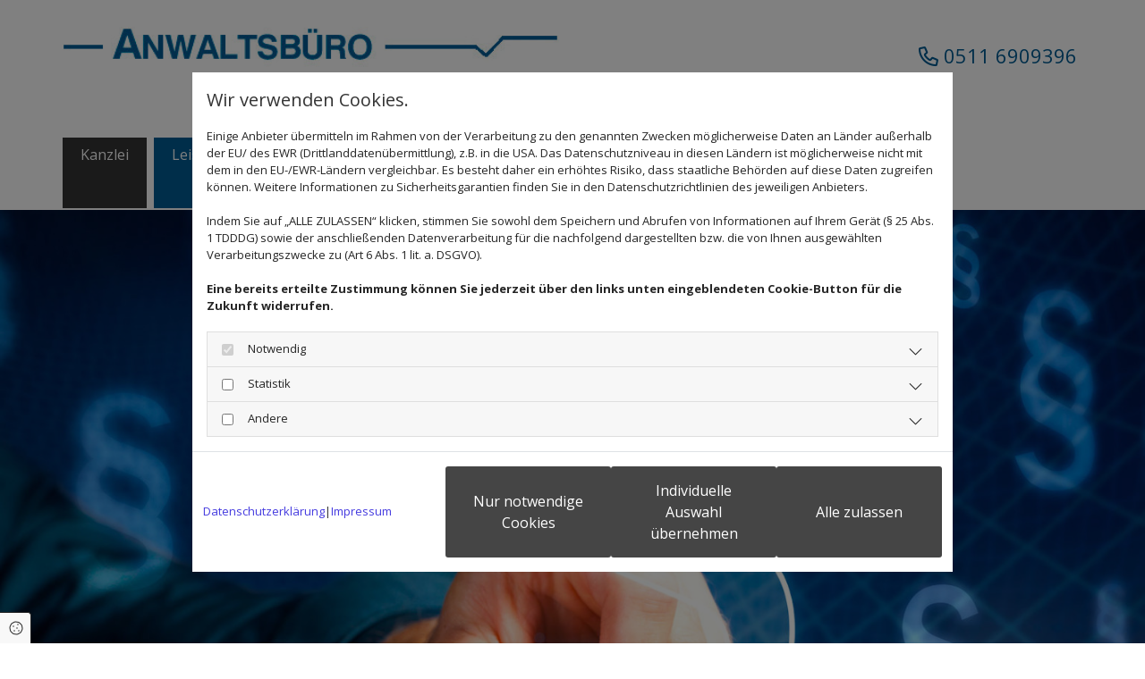

--- FILE ---
content_type: text/html; charset=UTF-8
request_url: https://www.rechtsanwalt-kanisch-hannover.de/
body_size: 9155
content:
<!DOCTYPE html>
<html lang="de">

<head>
    <meta charset="utf-8">
    <meta name="viewport" content="width=device-width, initial-scale=1, shrink-to-fit=no">
    <script type="application/ld+json">{"@context":"https:\/\/schema.org","@type":"WebPage","name":"Kanzlei","dateModified":"2024-07-05T08:55:17+02:00","url":"https:\/\/www.rechtsanwalt-kanisch-hannover.de\/kanzlei","description":"Kanisch Rechtsanw\u00e4lte Hannover. Seit mehr als 15 Jahren sind wir als Anw\u00e4lte in Hannover f\u00fcr Sie t\u00e4tig. Sie finden uns in der Oskar-Winter-Stra\u00dfe 1 unmittelbar am Lister Platz.","keywords":"Frank Kanisch Rechtsanw\u00e4lte in Hannover","mainEntityOfPage":{"@type":"WebPage","@id":"https:\/\/www.rechtsanwalt-kanisch-hannover.de"}}</script><meta property="title" content="Frank Kanisch | Rechtsanwälte Hannover" /><meta name="description" content="Kanisch Rechtsanwälte Hannover. Seit mehr als 15 Jahren sind wir als Anwälte in Hannover für Sie tätig. Sie finden uns in der Oskar-Winter-Straße 1 unmittelbar am Lister Platz."/><meta name="keywords" content="Frank Kanisch Rechtsanwälte in Hannover"/><meta property="og:type" content="website" /><meta property="og:title" content="Frank Kanisch | Rechtsanwälte Hannover" /><meta property="og:description" content="Kanisch Rechtsanwälte Hannover. Seit mehr als 15 Jahren sind wir als Anwälte in Hannover für Sie tätig. Sie finden uns in der Oskar-Winter-Straße 1 unmittelbar am Lister Platz."/><meta name="twitter:card" content="summary" /><link rel="canonical" href="https://www.rechtsanwalt-kanisch-hannover.de/" /><meta property="og:url" content="https://www.rechtsanwalt-kanisch-hannover.de/" /><meta name="google-site-verification" content="_vwnR-dlPy8oZ1TsxCOSpIf1Vbq_-CsSDYtYata_HuI" />
    <title>Frank Kanisch | Rechtsanwälte Hannover</title>
            <link rel="stylesheet" href="/static/builds/vendor-v2.css?id=69e2847aaa60a35046d2b8ee922cbc1d"/>
            <link rel="stylesheet" href="/static/builds/site.css?id=b93ed29c9e53a8e63a4dafa897e8654e"/>
                <link rel="Shortcut Icon" type="image/x-icon" href="https://assets.coco-online.de/42681720162516-rm17Sfjc/Favicon_Kanisch_Matthias.jpg"/>
        <link rel="dns-prefetch" href="https://assets.coco-online.de">
    <link rel="preconnect" href="https://assets.coco-online.de" crossorigin>
    <style>
        @font-face { font-family: 'Open Sans'; font-style: normal; font-weight: 400; font-stretch: 100%; font-display: swap; src: url(/assets/static/fonts/open-sans/3fd9641d66480d1544a6698696362d68.woff2) format('woff2'); unicode-range: U+0460-052F, U+1C80-1C88, U+20B4, U+2DE0-2DFF, U+A640-A69F, U+FE2E-FE2F; } @font-face { font-family: 'Open Sans'; font-style: normal; font-weight: 400; font-stretch: 100%; font-display: swap; src: url(/assets/static/fonts/open-sans/ce0ce25f5e664d2e3bdbada5cdb5bb00.woff2) format('woff2'); unicode-range: U+0301, U+0400-045F, U+0490-0491, U+04B0-04B1, U+2116; } @font-face { font-family: 'Open Sans'; font-style: normal; font-weight: 400; font-stretch: 100%; font-display: swap; src: url(/assets/static/fonts/open-sans/e912872f5f50091014121901bb1d5b7d.woff2) format('woff2'); unicode-range: U+1F00-1FFF; } @font-face { font-family: 'Open Sans'; font-style: normal; font-weight: 400; font-stretch: 100%; font-display: swap; src: url(/assets/static/fonts/open-sans/7c2116e6ddf006838f14ea54e74bfbd6.woff2) format('woff2'); unicode-range: U+0370-03FF; } @font-face { font-family: 'Open Sans'; font-style: normal; font-weight: 400; font-stretch: 100%; font-display: swap; src: url(/assets/static/fonts/open-sans/7e2136113e38e6e9470ac64a5c167510.woff2) format('woff2'); unicode-range: U+0590-05FF, U+200C-2010, U+20AA, U+25CC, U+FB1D-FB4F; } @font-face { font-family: 'Open Sans'; font-style: normal; font-weight: 400; font-stretch: 100%; font-display: swap; src: url(/assets/static/fonts/open-sans/f4f1f72a28b25a65a08dbcddde604a60.woff2) format('woff2'); unicode-range: U+0302-0303, U+0305, U+0307-0308, U+0330, U+0391-03A1, U+03A3-03A9, U+03B1-03C9, U+03D1, U+03D5-03D6, U+03F0-03F1, U+03F4-03F5, U+2034-2037, U+2057, U+20D0-20DC, U+20E1, U+20E5-20EF, U+2102, U+210A-210E, U+2110-2112, U+2115, U+2119-211D, U+2124, U+2128, U+212C-212D, U+212F-2131, U+2133-2138, U+213C-2140, U+2145-2149, U+2190, U+2192, U+2194-21AE, U+21B0-21E5, U+21F1-21F2, U+21F4-2211, U+2213-2214, U+2216-22FF, U+2308-230B, U+2310, U+2319, U+231C-2321, U+2336-237A, U+237C, U+2395, U+239B-23B6, U+23D0, U+23DC-23E1, U+2474-2475, U+25AF, U+25B3, U+25B7, U+25BD, U+25C1, U+25CA, U+25CC, U+25FB, U+266D-266F, U+27C0-27FF, U+2900-2AFF, U+2B0E-2B11, U+2B30-2B4C, U+2BFE, U+FF5B, U+FF5D, U+1D400-1D7FF, U+1EE00-1EEFF; } @font-face { font-family: 'Open Sans'; font-style: normal; font-weight: 400; font-stretch: 100%; font-display: swap; src: url(/assets/static/fonts/open-sans/261a002a08bf9fae68ed3c935db798a4.woff2) format('woff2'); unicode-range: U+0001-000C, U+000E-001F, U+007F-009F, U+20DD-20E0, U+20E2-20E4, U+2150-218F, U+2190, U+2192, U+2194-2199, U+21AF, U+21E6-21F0, U+21F3, U+2218-2219, U+2299, U+22C4-22C6, U+2300-243F, U+2440-244A, U+2460-24FF, U+25A0-27BF, U+2800-28FF, U+2921-2922, U+2981, U+29BF, U+29EB, U+2B00-2BFF, U+4DC0-4DFF, U+FFF9-FFFB, U+10140-1018E, U+10190-1019C, U+101A0, U+101D0-101FD, U+102E0-102FB, U+10E60-10E7E, U+1D2E0-1D37F, U+1F000-1F0FF, U+1F100-1F10C, U+1F110-1F16C, U+1F170-1F190, U+1F19B-1F1AC, U+1F30D-1F30F, U+1F315, U+1F31C, U+1F31E, U+1F320-1F32C, U+1F336, U+1F378, U+1F37D, U+1F382, U+1F393-1F39F, U+1F3A7-1F3A8, U+1F3AC-1F3AF, U+1F3C2, U+1F3C4-1F3C6, U+1F3CA-1F3CE, U+1F3D4-1F3E0, U+1F3ED, U+1F3F1-1F3F3, U+1F3F5-1F3F7, U+1F408, U+1F415, U+1F41F, U+1F426, U+1F43F, U+1F441-1F442, U+1F444, U+1F446-1F449, U+1F44C-1F44E, U+1F453, U+1F46A, U+1F47D, U+1F4A3, U+1F4B0, U+1F4B3, U+1F4B9, U+1F4BB, U+1F4BF, U+1F4C8-1F4CB, U+1F4D6, U+1F4DA, U+1F4DF, U+1F4E3-1F4E6, U+1F4EA-1F4ED, U+1F4F7, U+1F4F9-1F4FB, U+1F4FD-1F4FE, U+1F503, U+1F507-1F50B, U+1F50D, U+1F512-1F513, U+1F53E-1F54A, U+1F54F-1F579, U+1F57B-1F594, U+1F597-1F5A3, U+1F5A5-1F5FA, U+1F610, U+1F650-1F67F, U+1F687, U+1F68D, U+1F691, U+1F694, U+1F698, U+1F6AD, U+1F6B2, U+1F6B9-1F6BA, U+1F6BC, U+1F6C6-1F6CB, U+1F6CD-1F6CF, U+1F6D3-1F6D7, U+1F6E0-1F6EA, U+1F6F0-1F6F3, U+1F6F7-1F6FC, U+1F700-1F7FF, U+1F800-1F80B, U+1F810-1F847, U+1F850-1F859, U+1F860-1F887, U+1F890-1F8AD, U+1F8B0-1F8B1, U+1F93B, U+1F946, U+1F984, U+1F996, U+1F9E9, U+1FA00-1FA6F, U+1FA70-1FA74, U+1FA78-1FA7A, U+1FA80-1FA86, U+1FA90-1FAA8, U+1FAB0-1FAB6, U+1FAC0-1FAC2, U+1FAD0-1FAD6, U+1FB00-1FBFF; } @font-face { font-family: 'Open Sans'; font-style: normal; font-weight: 400; font-stretch: 100%; font-display: swap; src: url(/assets/static/fonts/open-sans/9181a47634f0efdfa9a859daa3b30434.woff2) format('woff2'); unicode-range: U+0102-0103, U+0110-0111, U+0128-0129, U+0168-0169, U+01A0-01A1, U+01AF-01B0, U+0300-0301, U+0303-0304, U+0308-0309, U+0323, U+0329, U+1EA0-1EF9, U+20AB; } @font-face { font-family: 'Open Sans'; font-style: normal; font-weight: 400; font-stretch: 100%; font-display: swap; src: url(/assets/static/fonts/open-sans/9d4a257014c53f0cb1e957ca760075e2.woff2) format('woff2'); unicode-range: U+0100-02AF, U+0304, U+0308, U+0329, U+1E00-1E9F, U+1EF2-1EFF, U+2020, U+20A0-20AB, U+20AD-20CF, U+2113, U+2C60-2C7F, U+A720-A7FF; } @font-face { font-family: 'Open Sans'; font-style: normal; font-weight: 400; font-stretch: 100%; font-display: swap; src: url(/assets/static/fonts/open-sans/d465f9ec03dea2fe3b0446c8dac17729.woff2) format('woff2'); unicode-range: U+0000-00FF, U+0131, U+0152-0153, U+02BB-02BC, U+02C6, U+02DA, U+02DC, U+0304, U+0308, U+0329, U+2000-206F, U+2074, U+20AC, U+2122, U+2191, U+2193, U+2212, U+2215, U+FEFF, U+FFFD; }  @font-face { font-family: 'Open Sans'; font-style: normal; font-weight: 700; font-stretch: 100%; font-display: swap; src: url(/assets/static/fonts/open-sans/3fd9641d66480d1544a6698696362d68.woff2) format('woff2'); unicode-range: U+0460-052F, U+1C80-1C88, U+20B4, U+2DE0-2DFF, U+A640-A69F, U+FE2E-FE2F; } @font-face { font-family: 'Open Sans'; font-style: normal; font-weight: 700; font-stretch: 100%; font-display: swap; src: url(/assets/static/fonts/open-sans/ce0ce25f5e664d2e3bdbada5cdb5bb00.woff2) format('woff2'); unicode-range: U+0301, U+0400-045F, U+0490-0491, U+04B0-04B1, U+2116; } @font-face { font-family: 'Open Sans'; font-style: normal; font-weight: 700; font-stretch: 100%; font-display: swap; src: url(/assets/static/fonts/open-sans/e912872f5f50091014121901bb1d5b7d.woff2) format('woff2'); unicode-range: U+1F00-1FFF; } @font-face { font-family: 'Open Sans'; font-style: normal; font-weight: 700; font-stretch: 100%; font-display: swap; src: url(/assets/static/fonts/open-sans/7c2116e6ddf006838f14ea54e74bfbd6.woff2) format('woff2'); unicode-range: U+0370-03FF; } @font-face { font-family: 'Open Sans'; font-style: normal; font-weight: 700; font-stretch: 100%; font-display: swap; src: url(/assets/static/fonts/open-sans/7e2136113e38e6e9470ac64a5c167510.woff2) format('woff2'); unicode-range: U+0590-05FF, U+200C-2010, U+20AA, U+25CC, U+FB1D-FB4F; } @font-face { font-family: 'Open Sans'; font-style: normal; font-weight: 700; font-stretch: 100%; font-display: swap; src: url(/assets/static/fonts/open-sans/f4f1f72a28b25a65a08dbcddde604a60.woff2) format('woff2'); unicode-range: U+0302-0303, U+0305, U+0307-0308, U+0330, U+0391-03A1, U+03A3-03A9, U+03B1-03C9, U+03D1, U+03D5-03D6, U+03F0-03F1, U+03F4-03F5, U+2034-2037, U+2057, U+20D0-20DC, U+20E1, U+20E5-20EF, U+2102, U+210A-210E, U+2110-2112, U+2115, U+2119-211D, U+2124, U+2128, U+212C-212D, U+212F-2131, U+2133-2138, U+213C-2140, U+2145-2149, U+2190, U+2192, U+2194-21AE, U+21B0-21E5, U+21F1-21F2, U+21F4-2211, U+2213-2214, U+2216-22FF, U+2308-230B, U+2310, U+2319, U+231C-2321, U+2336-237A, U+237C, U+2395, U+239B-23B6, U+23D0, U+23DC-23E1, U+2474-2475, U+25AF, U+25B3, U+25B7, U+25BD, U+25C1, U+25CA, U+25CC, U+25FB, U+266D-266F, U+27C0-27FF, U+2900-2AFF, U+2B0E-2B11, U+2B30-2B4C, U+2BFE, U+FF5B, U+FF5D, U+1D400-1D7FF, U+1EE00-1EEFF; } @font-face { font-family: 'Open Sans'; font-style: normal; font-weight: 700; font-stretch: 100%; font-display: swap; src: url(/assets/static/fonts/open-sans/261a002a08bf9fae68ed3c935db798a4.woff2) format('woff2'); unicode-range: U+0001-000C, U+000E-001F, U+007F-009F, U+20DD-20E0, U+20E2-20E4, U+2150-218F, U+2190, U+2192, U+2194-2199, U+21AF, U+21E6-21F0, U+21F3, U+2218-2219, U+2299, U+22C4-22C6, U+2300-243F, U+2440-244A, U+2460-24FF, U+25A0-27BF, U+2800-28FF, U+2921-2922, U+2981, U+29BF, U+29EB, U+2B00-2BFF, U+4DC0-4DFF, U+FFF9-FFFB, U+10140-1018E, U+10190-1019C, U+101A0, U+101D0-101FD, U+102E0-102FB, U+10E60-10E7E, U+1D2E0-1D37F, U+1F000-1F0FF, U+1F100-1F10C, U+1F110-1F16C, U+1F170-1F190, U+1F19B-1F1AC, U+1F30D-1F30F, U+1F315, U+1F31C, U+1F31E, U+1F320-1F32C, U+1F336, U+1F378, U+1F37D, U+1F382, U+1F393-1F39F, U+1F3A7-1F3A8, U+1F3AC-1F3AF, U+1F3C2, U+1F3C4-1F3C6, U+1F3CA-1F3CE, U+1F3D4-1F3E0, U+1F3ED, U+1F3F1-1F3F3, U+1F3F5-1F3F7, U+1F408, U+1F415, U+1F41F, U+1F426, U+1F43F, U+1F441-1F442, U+1F444, U+1F446-1F449, U+1F44C-1F44E, U+1F453, U+1F46A, U+1F47D, U+1F4A3, U+1F4B0, U+1F4B3, U+1F4B9, U+1F4BB, U+1F4BF, U+1F4C8-1F4CB, U+1F4D6, U+1F4DA, U+1F4DF, U+1F4E3-1F4E6, U+1F4EA-1F4ED, U+1F4F7, U+1F4F9-1F4FB, U+1F4FD-1F4FE, U+1F503, U+1F507-1F50B, U+1F50D, U+1F512-1F513, U+1F53E-1F54A, U+1F54F-1F579, U+1F57B-1F594, U+1F597-1F5A3, U+1F5A5-1F5FA, U+1F610, U+1F650-1F67F, U+1F687, U+1F68D, U+1F691, U+1F694, U+1F698, U+1F6AD, U+1F6B2, U+1F6B9-1F6BA, U+1F6BC, U+1F6C6-1F6CB, U+1F6CD-1F6CF, U+1F6D3-1F6D7, U+1F6E0-1F6EA, U+1F6F0-1F6F3, U+1F6F7-1F6FC, U+1F700-1F7FF, U+1F800-1F80B, U+1F810-1F847, U+1F850-1F859, U+1F860-1F887, U+1F890-1F8AD, U+1F8B0-1F8B1, U+1F93B, U+1F946, U+1F984, U+1F996, U+1F9E9, U+1FA00-1FA6F, U+1FA70-1FA74, U+1FA78-1FA7A, U+1FA80-1FA86, U+1FA90-1FAA8, U+1FAB0-1FAB6, U+1FAC0-1FAC2, U+1FAD0-1FAD6, U+1FB00-1FBFF; } @font-face { font-family: 'Open Sans'; font-style: normal; font-weight: 700; font-stretch: 100%; font-display: swap; src: url(/assets/static/fonts/open-sans/9181a47634f0efdfa9a859daa3b30434.woff2) format('woff2'); unicode-range: U+0102-0103, U+0110-0111, U+0128-0129, U+0168-0169, U+01A0-01A1, U+01AF-01B0, U+0300-0301, U+0303-0304, U+0308-0309, U+0323, U+0329, U+1EA0-1EF9, U+20AB; } @font-face { font-family: 'Open Sans'; font-style: normal; font-weight: 700; font-stretch: 100%; font-display: swap; src: url(/assets/static/fonts/open-sans/9d4a257014c53f0cb1e957ca760075e2.woff2) format('woff2'); unicode-range: U+0100-02AF, U+0304, U+0308, U+0329, U+1E00-1E9F, U+1EF2-1EFF, U+2020, U+20A0-20AB, U+20AD-20CF, U+2113, U+2C60-2C7F, U+A720-A7FF; } @font-face { font-family: 'Open Sans'; font-style: normal; font-weight: 700; font-stretch: 100%; font-display: swap; src: url(/assets/static/fonts/open-sans/d465f9ec03dea2fe3b0446c8dac17729.woff2) format('woff2'); unicode-range: U+0000-00FF, U+0131, U+0152-0153, U+02BB-02BC, U+02C6, U+02DA, U+02DC, U+0304, U+0308, U+0329, U+2000-206F, U+2074, U+20AC, U+2122, U+2191, U+2193, U+2212, U+2215, U+FEFF, U+FFFD; }  @font-face { font-family: 'Open Sans'; font-style: normal; font-weight: 600; font-stretch: 100%; font-display: swap; src: url(/assets/static/fonts/open-sans/3fd9641d66480d1544a6698696362d68.woff2) format('woff2'); unicode-range: U+0460-052F, U+1C80-1C88, U+20B4, U+2DE0-2DFF, U+A640-A69F, U+FE2E-FE2F; } @font-face { font-family: 'Open Sans'; font-style: normal; font-weight: 600; font-stretch: 100%; font-display: swap; src: url(/assets/static/fonts/open-sans/ce0ce25f5e664d2e3bdbada5cdb5bb00.woff2) format('woff2'); unicode-range: U+0301, U+0400-045F, U+0490-0491, U+04B0-04B1, U+2116; } @font-face { font-family: 'Open Sans'; font-style: normal; font-weight: 600; font-stretch: 100%; font-display: swap; src: url(/assets/static/fonts/open-sans/e912872f5f50091014121901bb1d5b7d.woff2) format('woff2'); unicode-range: U+1F00-1FFF; } @font-face { font-family: 'Open Sans'; font-style: normal; font-weight: 600; font-stretch: 100%; font-display: swap; src: url(/assets/static/fonts/open-sans/7c2116e6ddf006838f14ea54e74bfbd6.woff2) format('woff2'); unicode-range: U+0370-03FF; } @font-face { font-family: 'Open Sans'; font-style: normal; font-weight: 600; font-stretch: 100%; font-display: swap; src: url(/assets/static/fonts/open-sans/7e2136113e38e6e9470ac64a5c167510.woff2) format('woff2'); unicode-range: U+0590-05FF, U+200C-2010, U+20AA, U+25CC, U+FB1D-FB4F; } @font-face { font-family: 'Open Sans'; font-style: normal; font-weight: 600; font-stretch: 100%; font-display: swap; src: url(/assets/static/fonts/open-sans/f4f1f72a28b25a65a08dbcddde604a60.woff2) format('woff2'); unicode-range: U+0302-0303, U+0305, U+0307-0308, U+0330, U+0391-03A1, U+03A3-03A9, U+03B1-03C9, U+03D1, U+03D5-03D6, U+03F0-03F1, U+03F4-03F5, U+2034-2037, U+2057, U+20D0-20DC, U+20E1, U+20E5-20EF, U+2102, U+210A-210E, U+2110-2112, U+2115, U+2119-211D, U+2124, U+2128, U+212C-212D, U+212F-2131, U+2133-2138, U+213C-2140, U+2145-2149, U+2190, U+2192, U+2194-21AE, U+21B0-21E5, U+21F1-21F2, U+21F4-2211, U+2213-2214, U+2216-22FF, U+2308-230B, U+2310, U+2319, U+231C-2321, U+2336-237A, U+237C, U+2395, U+239B-23B6, U+23D0, U+23DC-23E1, U+2474-2475, U+25AF, U+25B3, U+25B7, U+25BD, U+25C1, U+25CA, U+25CC, U+25FB, U+266D-266F, U+27C0-27FF, U+2900-2AFF, U+2B0E-2B11, U+2B30-2B4C, U+2BFE, U+FF5B, U+FF5D, U+1D400-1D7FF, U+1EE00-1EEFF; } @font-face { font-family: 'Open Sans'; font-style: normal; font-weight: 600; font-stretch: 100%; font-display: swap; src: url(/assets/static/fonts/open-sans/261a002a08bf9fae68ed3c935db798a4.woff2) format('woff2'); unicode-range: U+0001-000C, U+000E-001F, U+007F-009F, U+20DD-20E0, U+20E2-20E4, U+2150-218F, U+2190, U+2192, U+2194-2199, U+21AF, U+21E6-21F0, U+21F3, U+2218-2219, U+2299, U+22C4-22C6, U+2300-243F, U+2440-244A, U+2460-24FF, U+25A0-27BF, U+2800-28FF, U+2921-2922, U+2981, U+29BF, U+29EB, U+2B00-2BFF, U+4DC0-4DFF, U+FFF9-FFFB, U+10140-1018E, U+10190-1019C, U+101A0, U+101D0-101FD, U+102E0-102FB, U+10E60-10E7E, U+1D2E0-1D37F, U+1F000-1F0FF, U+1F100-1F10C, U+1F110-1F16C, U+1F170-1F190, U+1F19B-1F1AC, U+1F30D-1F30F, U+1F315, U+1F31C, U+1F31E, U+1F320-1F32C, U+1F336, U+1F378, U+1F37D, U+1F382, U+1F393-1F39F, U+1F3A7-1F3A8, U+1F3AC-1F3AF, U+1F3C2, U+1F3C4-1F3C6, U+1F3CA-1F3CE, U+1F3D4-1F3E0, U+1F3ED, U+1F3F1-1F3F3, U+1F3F5-1F3F7, U+1F408, U+1F415, U+1F41F, U+1F426, U+1F43F, U+1F441-1F442, U+1F444, U+1F446-1F449, U+1F44C-1F44E, U+1F453, U+1F46A, U+1F47D, U+1F4A3, U+1F4B0, U+1F4B3, U+1F4B9, U+1F4BB, U+1F4BF, U+1F4C8-1F4CB, U+1F4D6, U+1F4DA, U+1F4DF, U+1F4E3-1F4E6, U+1F4EA-1F4ED, U+1F4F7, U+1F4F9-1F4FB, U+1F4FD-1F4FE, U+1F503, U+1F507-1F50B, U+1F50D, U+1F512-1F513, U+1F53E-1F54A, U+1F54F-1F579, U+1F57B-1F594, U+1F597-1F5A3, U+1F5A5-1F5FA, U+1F610, U+1F650-1F67F, U+1F687, U+1F68D, U+1F691, U+1F694, U+1F698, U+1F6AD, U+1F6B2, U+1F6B9-1F6BA, U+1F6BC, U+1F6C6-1F6CB, U+1F6CD-1F6CF, U+1F6D3-1F6D7, U+1F6E0-1F6EA, U+1F6F0-1F6F3, U+1F6F7-1F6FC, U+1F700-1F7FF, U+1F800-1F80B, U+1F810-1F847, U+1F850-1F859, U+1F860-1F887, U+1F890-1F8AD, U+1F8B0-1F8B1, U+1F93B, U+1F946, U+1F984, U+1F996, U+1F9E9, U+1FA00-1FA6F, U+1FA70-1FA74, U+1FA78-1FA7A, U+1FA80-1FA86, U+1FA90-1FAA8, U+1FAB0-1FAB6, U+1FAC0-1FAC2, U+1FAD0-1FAD6, U+1FB00-1FBFF; } @font-face { font-family: 'Open Sans'; font-style: normal; font-weight: 600; font-stretch: 100%; font-display: swap; src: url(/assets/static/fonts/open-sans/9181a47634f0efdfa9a859daa3b30434.woff2) format('woff2'); unicode-range: U+0102-0103, U+0110-0111, U+0128-0129, U+0168-0169, U+01A0-01A1, U+01AF-01B0, U+0300-0301, U+0303-0304, U+0308-0309, U+0323, U+0329, U+1EA0-1EF9, U+20AB; } @font-face { font-family: 'Open Sans'; font-style: normal; font-weight: 600; font-stretch: 100%; font-display: swap; src: url(/assets/static/fonts/open-sans/9d4a257014c53f0cb1e957ca760075e2.woff2) format('woff2'); unicode-range: U+0100-02AF, U+0304, U+0308, U+0329, U+1E00-1E9F, U+1EF2-1EFF, U+2020, U+20A0-20AB, U+20AD-20CF, U+2113, U+2C60-2C7F, U+A720-A7FF; } @font-face { font-family: 'Open Sans'; font-style: normal; font-weight: 600; font-stretch: 100%; font-display: swap; src: url(/assets/static/fonts/open-sans/d465f9ec03dea2fe3b0446c8dac17729.woff2) format('woff2'); unicode-range: U+0000-00FF, U+0131, U+0152-0153, U+02BB-02BC, U+02C6, U+02DA, U+02DC, U+0304, U+0308, U+0329, U+2000-206F, U+2074, U+20AC, U+2122, U+2191, U+2193, U+2212, U+2215, U+FEFF, U+FFFD; }   :root { --background-color: #f8f8f8; --font-color: #252525;} .headline {font-weight: 600; color: #005b92; font-size: 45px; line-height: 1.4em; margin-top: 40px; margin-bottom: 20px;}  .headline a:hover {text-decoration: underline;}  .nav .nav-item .nav-link {color: #fff; transition: all 0.25s ease-in 0s; background-color: #005b92; border-right-width: 8px; border-color: #fff; padding-left: 20px; padding-top: 10px; padding-bottom: 10px; padding-right: 20px;}  .nav .navbar-toggler {color: rgb(69, 69, 69); font-size: 30px;}  .nav .sublevel > .nav-item > .nav-link {font-size: 14px; background-color: rgb(255, 255, 255); padding-top: 20px; padding-bottom: 20px;}  .nav .sublevel > .nav-item > .nav-link:hover {background-color: rgb(234, 234, 234);}  .nav nav > ul > li > ul li.active a {background-color: rgb(234, 234, 234);}  .nav .navbar-nav .active > .nav-link {background-color: #333;}  .nav .navbar-nav > .nav-item > .nav-link:hover {background-color: #333;}  .nav .navbar-nav {justify-content: left;}  .subtitle {font-weight: 600; color: #005b92; font-size: 24px; line-height: 1.5em; margin-top: 15px; margin-bottom: 15px;}  .preamble {font-size: 22px; line-height: 1.5em; letter-spacing: 0em; margin-bottom: 5px;}  .bodytext {color: #7c7c7c; font-size: 18px; line-height: 1.6em;}  .bodytext a {color: #005b92;}  .bodytext a:hover {color: #7c7c7c;}  .smalltext {line-height: 1.2em; letter-spacing: 0em; font-size: 11px; margin-bottom: 5px;}  body p {margin-bottom: 0;} body {color: #333; font-family: Open Sans; line-height: 1.2em; background-color: rgb(255, 255, 255);}  body a {text-decoration: none; color: rgb(68, 58, 223);}  .scroll-top {width: 40px; height: 40px; background-color: rgba(255, 255, 255, 0.66); border-left-width: 2px; border-top-width: 2px; border-bottom-width: 2px; border-right-width: 2px; border-color: #333; border-top-left-radius: 100px; border-top-right-radius: 100px; border-bottom-left-radius: 100px; border-bottom-right-radius: 100px;}  .scroll-top span::before {font-size: 35px; color: #333;}  .scroll-top:hover {background-color: #fff;}  body a:hover {text-decoration: inherit; color: #7c7c7c;}  .site-container {padding-left: 0px; padding-right: 0px;}  .btn.btn-default {border-radius: 3px; border-width: 0px; background-color: rgb(69, 69, 69); padding-left: 25px; padding-top: 15px; padding-bottom: 15px; padding-right: 25px; color: rgb(255, 255, 255); margin-bottom: 40px;}  .btn.btn-default:hover {background-color: rgb(53, 53, 53);}  .btn .fa {margin-right: 10px;}  .form .label {padding-bottom: 0px; margin-bottom: 10px;}  .form .form-check-label {margin-right: 20px; line-height: 1.6em; font-size: 15px;}  .form .form-control {border-radius: 3px; border-width: 1px; border-color: rgba(51, 51, 51, 0.59); color: rgb(69, 69, 69); font-size: 14px; padding-top: 10px; padding-right: 10px; padding-bottom: 10px; padding-left: 10px; margin-top: 0px; margin-bottom: 20px;}  .form .form-submit {margin-top: 20px; margin-bottom: 0px;}  .form .smalltext {font-size: 14px;} .form {margin-bottom: 40px; padding-top: 0px; padding-right: 0px; padding-bottom: 0px; padding-left: 0px;}  .text {margin-bottom: 40px; padding-top: 0px; padding-right: 0px; padding-bottom: 0px; padding-left: 0px;}  .image {margin-bottom: 40px;}  .map {margin-bottom: 40px;}  .gallery {margin-bottom: 40px;}  .row {padding-left: 30px; padding-top: 50px; padding-bottom: 50px; padding-right: 30px;}  .col {padding-left: 15px; padding-right: 15px;}  .custom1 {text-align: center; font-size: 18px; line-height: 1.5em;}  .custom2 {font-size: 25px; line-height: 1.5em; margin-top: 20px; margin-bottom: 10px;}  .custom3 {color: #005b92; font-size: 21px; line-height: 1.5em; margin-top: 20px; margin-bottom: 10px;}  .smallsubtitle {font-weight: 600; color: #005b92; font-size: 19px; line-height: 1.45em; margin-bottom: 5px;}  .spottext {font-size: 63px; color: rgb(255, 255, 255); line-height: 1.2em; text-align: center; margin-bottom: 20px;}  .footertext {font-size: 14px; line-height: 1.5em; margin-bottom: 5px; color: #fff;}  .footertext a {color: rgba(255, 255, 255, 0.6);}  .footertext a:hover {color: #fff;}  .companyname {font-size: 22px; text-align: left; line-height: 1.2em;}  .companyname a {color: rgb(96, 96, 96);}  .smallspottext {line-height: 1.5em; color: rgb(255, 255, 255); text-align: center; font-size: 22px; margin-bottom: 5px;}  .locale {text-align: right;}  .locale ul li a {transition: all 0.25s ease-in 0s; color: rgb(255, 255, 255);}  .locale ul li {background-color: rgb(69, 69, 69); padding-top: 5px; padding-right: 15px; padding-bottom: 5px; padding-left: 15px;}  .btn.button2 {border-width: 2px; border-radius: 3px; color: rgb(255, 255, 255); font-size: 18px; line-height: 1em; border-color: rgb(255, 255, 255); margin-left: auto; margin-top: 50px; margin-bottom: 50px; margin-right: auto; padding-left: 20px; padding-top: 15px; padding-bottom: 15px; padding-right: 20px;}  .btn.button2:hover {border-color: rgba(255, 255, 255, 0.498039);}  .btn.button2 i {margin-right: 10px;}  .hr {display: table; margin-left: auto; margin-right: auto; border-top-width: 1px; border-color: rgba(0, 0, 0, 0.0980392); width: 100%;}  .socialmedia {text-align: right; font-size: 19px;}  .socialmedia li {margin-left: 10px; margin-bottom: 10px;}  .paymenticons li {margin-left: 5px; margin-bottom: 5px; padding-bottom: 40px;}  .linklist {margin-bottom: 0px; margin-top: 0px; padding-left: 0px;}  .list.linklist .list-item {margin-bottom: 1px; background-color: rgb(242, 242, 242); padding-top: 10px; padding-right: 10px; padding-bottom: 10px; padding-left: 10px; align-items: center;}  .list.linklist .list-item .list-icon {height: auto;}  .list.linklist .list-title {font-weight: 600; color: #005b92; font-size: 45px; line-height: 1.4em; margin-top: 40px; margin-bottom: 20px;}  .breadcrumb li a {margin-bottom: 10px; margin-left: 10px; margin-right: 10px;}  .darksmallspottext {color: #005b92; font-size: 22px; line-height: 1.45em; text-align: right;}  .list p.list-item .list-icon {font-size: 16px;}  .list .listItem {margin-top: 5px;}  .list .btn-list {border-radius: 0; border: none;}  .list .list-item-subtext {line-height: 1.2em; letter-spacing: 0em; font-size: 11px; margin-bottom: 5px;}  .lightbodytext {color: #fff; font-size: 18px; line-height: 1.55em;}  .lightsmallsubtitle {font-size: 22px; line-height: 1.5em;}  .quick-link-nav .link-icon {width: 30px;}  .popup-modal .popup-title {font-weight: 600; color: #005b92; font-size: 45px; line-height: 1.4em; margin-top: 40px; margin-bottom: 20px;}  .popup-modal .btn.btn-default {display: table;}  .accordion .accordion-btn {font-weight: 600; color: #005b92; font-size: 24px; line-height: 1.5em; margin-top: 15px;}  #ro668798d5802cf {background-color: #fff; background-repeat: no-repeat; background-position: 50% 100%; padding-left: 15px; padding-top: 30px; padding-bottom: 40px; padding-right: 15px;}  #mo668798d57ff70 {margin-bottom: 0px; margin-right: auto;}  #mo668798d580178 {margin-bottom: 0px; padding-bottom: 20px;}  #ro668798d58097e {background-color: rgba(255, 255, 255, 0); border-bottom-width: 2px; padding-top: 0px; padding-bottom: 0px;}  #content {background-position: 50% 0%; background-repeat: repeat-y;}  #ro668798d580f01 {margin-left: 0px; margin-right: 0px; background-color: #005b92; padding-top: 30px; padding-bottom: 30px;}  #mo668798d580cdc {margin-bottom: 0px;}  #mo668798d580d85 {margin-bottom: 0px;}  #mo668798d580e91 {margin-bottom: 0px;}  #ro668798d537bbd {background-color: rgba(0, 0, 0, 0.37); background-repeat: no-repeat; background-size: cover; background-position: 50% 50%; padding-left: 0px; padding-top: 300px; padding-bottom: 300px; padding-right: 0px;}  #co668798d537b8c {padding-left: 0px; padding-right: 0px;}  #start {padding-top: 30px;}  #mo668798d537bfc {margin-bottom: 20px;}  #mo668798d537cbc {margin-bottom: 0px; padding-top: 20px;}  #ro668798d537dd7 {padding-top: 20px; padding-bottom: 20px;}  #mo668798d537d76 {border-top-width: 2px; border-color: #005b92; margin-left: 0; margin-right: auto; margin-top: 20px; margin-bottom: 20px;}  #leistungen {padding-top: 30px;}  #mo668798d537dfe {margin-bottom: 20px;}  #mo668798d537e6b {margin-bottom: 0px; padding-top: 30px;}  #ro668798d537f53 {padding-top: 20px; padding-bottom: 20px;}  #mo668798d537f00 {border-top-width: 2px; border-color: #005b92; margin-left: 0; margin-right: auto; margin-top: 20px; margin-bottom: 20px;}  #kontakt {padding-top: 30px;}  #mo668798d537f78 {margin-bottom: 20px;}  #mo668798d537fe5 {margin-bottom: 0px;}  #mo668798d53804a {margin-bottom: 20px;}  #mo668798d5380d2 {margin-bottom: 0px;}  #ro668798d5381b2 {padding-top: 20px; padding-bottom: 20px;}  #mo668798d538162 {border-top-width: 2px; border-color: #005b92; margin-left: 0; margin-right: auto; margin-top: 20px; margin-bottom: 20px;}  #standort {padding-top: 30px;}  #mo668798d5381d7 {margin-bottom: 20px;}  #mo668798d563d7f {height: 350px; border-color: #fff; margin-bottom: 0px;}  #mo668798d563ec1 {margin-top: 40px;}  @media only screen and (max-width:1023px) {.row {padding-top: 70px; padding-bottom: 0px;}  .headline {font-size: 37px; margin-top: 25px;}  .subtitle {font-size: 22px;}  .preamble {font-size: 18px;}  .smalltext {font-size: 15px; line-height: 1.55em;}  .spottext {font-size: 50px;}  .smallspottext {font-size: 18px;}  .companyname {font-size: 18px;}  .darksmallspottext a {color: #005b92;}  .darksmallspottext a:hover {color: #7c7c7c;}  #co668798d58009c {padding-bottom: 0px;}  #co668798d5802b3 {padding-left: 0px; padding-right: 0px;}  #mo668798d5808de .navbar-nav li > a {line-height: 1.6em;}  #mo668798d5808de.menu-opened .navbar-nav {background-color: #fff;}  #mo668798d5808de .navbar-nav .close-mobile-nav {color: #333;}  #mo668798d5808de .navbar-toggler .fa:before {color: #333;}  #content {margin-bottom: 0px; margin-top: 0px;}  #co668798d580d5d {padding-bottom: 0px;}  #co668798d580e5e {padding-bottom: 0px;}  #mo668798d580dfe {margin-bottom: 0px;}  #co668798d580e72 {padding-bottom: 0px;}  #co668798d580ef0 {padding-bottom: 0px;}  #ro668798d537bbd {padding-top: 150px; padding-bottom: 150px;}  #leistungen {padding-top: 0px;}  #kontakt {padding-top: 0px;}  #standort {padding-top: 0px;}  #mo668798d563d7f {height: 350px;} } @media only screen and (max-width:576px) {.nav .nav-item .nav-link {font-size: 18px; padding-left: 0px; padding-top: 10px; padding-bottom: 10px;}  .nav .sublevel > .nav-item > .nav-link {font-size: 15px; background-color: rgba(255, 255, 255, 0); padding-left: 10px; padding-top: 10px; padding-bottom: 10px; padding-right: 10px;}  .headline {font-size: 26px;}  .subtitle {font-size: 21px;}  .preamble {font-size: 20px;}  .text {margin-bottom: 20px; padding-right: 0px; padding-left: 0px;}  .col {padding-bottom: 20px;}  .row {padding-left: 0px; padding-top: 20px; padding-right: 0px;}  .form .form-check-label {margin-right: 10px; margin-bottom: 10px;} .form {margin-bottom: 20px; padding-top: 0px; padding-right: 0px; padding-bottom: 0px; padding-left: 0px;}  .gallery {margin-bottom: 20px;}  .map {margin-bottom: 20px;}  .image {margin-bottom: 20px;}  .btn.btn-default {margin-bottom: 20px;}  .custom3 {line-height: 1.5em;}  .spottext {font-size: 39px;}  .smallspottext {font-size: 20px;}  .companyname {font-size: 20px;}  .btn.button2 {margin-bottom: 20px;}  .socialmedia {text-align: center; font-size: 22px;}  .socialmedia li a {width: 45px; height: 45px;}  .socialmedia li {margin-left: 5px; margin-right: 5px;}  #ro668798d5802cf {padding-top: 15px; padding-bottom: 15px;}  #co668798d58009c {padding-right: 0px; padding-left: 0px;}  #co668798d5802b3 {padding-top: 8px; padding-right: 5px; margin-bottom: 0px;}  #mo668798d580209 {margin-top: 20px;}  #mo668798d5808de .navbar-nav li a {margin-bottom: 10px; padding-left: 20px;}  #mo668798d5808de .navbar-toggler .fa:before {color: #005b92;}  #mo668798d5808de .navbar-toggler .fa:hover:before {color: #005b92;}  #ro668798d580f01 {padding-bottom: 15px; padding-top: 30px;}  #mo668798d580cdc {margin-top: 0px; margin-right: 0px; margin-bottom: 0px; margin-left: 0px;}  #co668798d580e5e {margin-left: 0px; margin-top: 20px; margin-right: 0px;}  #mo668798d580e91 {padding-top: 20px;}  #ro668798d537bbd {padding-top: 80px; padding-bottom: 40px;}  #start {padding-top: 20px;}  #co668798d537d27 {padding-right: 15px;}  #mo668798d537cbc {padding-top: 10px;}  #ro668798d537dd7 {padding-top: 0px; padding-bottom: 0px;}  #co668798d537ec9 {padding-right: 15px;}  #ro668798d537f53 {padding-top: 0px; padding-bottom: 0px;}  #co668798d538035 {padding-right: 15px;}  #ro668798d5381b2 {padding-top: 0px; padding-bottom: 0px;}  #co668798d563f38 {padding-right: 15px;}  #mo668798d563d7f {height: 200px;} }#ro668798d537bbd {background-image: url(https://assets.coco-online.de/42681720162516-Lk2qnOMn/head-anwalt_full_w.jpg)} @media only screen and (max-width:1023px) {#ro668798d537bbd {background-image: url(https://assets.coco-online.de/42681720162516-Lk2qnOMn/head-anwalt_large_w.jpg)} #ro668798d537bbd.has-bg-video > video {display: none;} }@media only screen and (max-width:576px) {#ro668798d537bbd {background-image: url(https://assets.coco-online.de/42681720162516-Lk2qnOMn/head-anwalt_small_w.jpg)} #ro668798d537bbd.has-bg-video > video {display: none;} } .bodytext {
  -moz-hyphens: auto;
   -o-hyphens: auto;
   -webkit-hyphens: auto;
   -ms-hyphens: auto;
   hyphens: auto;
}
p {
  word-wrap:break-word;
}

#jmdcontent h1, #jmdcontent h2, #jmdcontent h3, #jmdcontent h4, #jmdcontent h5, #jmdcontent h6 {
    margin: 1.5em 0 1em 0;
}

#jmdcontent {
    font-size: 14px;
    line-height: 1.5;
    text-align: left;
}

#jmdcontent a {
    word-break: break-word;
}

#jmdcontent code {
    background-color: #f5f5f5;
    color: #bd4147;
    box-shadow: 0 2px 1px -1px rgba(0,0,0,.2), 0 1px 1px 0 rgba(0,0,0,.14), 0 1px 3px 0 rgba(0,0,0,.12);
    display: inline-block;
    border-radius: 3px;
    white-space: pre-wrap;
    font-size: 85%;
    font-weight: 900;
}

#jmdcontent code:after, #jmdcontent code:before {
    content: "\A0";
    letter-spacing: -1px;
}

#jmdcontent table {
    border: solid 1px #EEEEEE;
    border-collapse: collapse;
    border-spacing: 0;
    font-size: 0.9em;
    line-height: normal;
}

#jmdcontent table thead th {
    background-color: #EFEFEF;
    padding: 10px;
    text-align: left;
    color: black;
    margin: revert;
    width: revert;
    height: revert;
}

#jmdcontent table tbody td {
    border: solid 1px #EEEEEE;
    padding: 10px;
}

#jmdcontent .cancellation-policy, #jmdcontent .jmd-bordered {
    border: solid 1px;
    padding: 0em 1em;
}

#jmdcontent ol {
  counter-reset: item;
}

#jmdcontent ol > li {
  display: block;
}

#jmdcontent li {
 list-style-position: outside !important;
}

#jmdcontent ol > li >*:first-child:before {
  content: counters(item, ".") ". ";
  counter-increment: item
}

@media (max-width: 1600px) {

    #jmdcontent table, #jmdcontent thead, #jmdcontent tbody, #jmdcontent tfoot,
    #jmdcontent tr, #jmdcontent th, #jmdcontent td {
        display: block;
    }

    #jmdcontent thead tr, #jmdcontent tfoot tr > th {
        display: none;
    }

    #jmdcontent tr {
        border: 1px solid #ccc;
        margin-bottom: 1em;
    }

    #jmdcontent tr:last-child {
        margin-bottom: 0;
    }

    #jmdcontent table tbody  td {
        border: none;
        border-bottom: 1px solid #eee;
        position: relative;
        white-space: normal;
        text-align: left;
        padding: 5px 10px 5px calc(30% + 20px);
    }

    #jmdcontent table tbody td:before {
        content: attr(data-header);
        position: absolute;
        top: 1px;
        left: 1px;
        width: 30%;
        padding: 5px 10px;
        white-space: nowrap;
        text-align: left;
        font-weight: bold;
    }
} 
    </style>
</head>

<body id="page-29063"
      class=" ">

<div class="container-fluid site-container">
    <div id="main-container" class="row main-row">
        <div class="col main-col">
                            <header
                    data-overlap-threshold="auto"
                    class=" nav-only">
                                            <div class="container">
            <div class="row row-col-fixed" id="ro668798d5802cf">
                                    <div class="col-stack-fixed">
                                                                            <div id="co668798d58009c" class="col col-sm-12 col-lg-6 col-md-7 ">
            <a href="/kanzlei"><img src="https://assets.coco-online.de/42681720162515-0BLEhO80/Logo_Kanisch.jpg" width="494" height="75" alt="Anwaltbüro Frank Kanisch" id="mo668798d57ff70" srcset="https://assets.coco-online.de/42681720162515-0BLEhO80/Logo_Kanisch_small_w.jpg 512w" class="module image image" /></a>
                </div>
                                                    <div id="co668798d5802b3" class="col col-sm-12 col-lg-6 flexcol col-md-5 flex-column">
            <div aria-hidden="true" class="module autospacer"></div>
                <div id="mo668798d580178" class="module text d-none-md d-none-sm anim-opacity-0"  data-fade-in="zoomIn" data-repeat="0"><p class="darksmallspottext">&nbsp;<span class="far fa-phone"></span>&nbsp;0511 6909396&nbsp;</p></div>
                <div id="mo668798d580209" class="module text d-none-lg"><p class="darksmallspottext" style="text-align: center;">&nbsp;<span class="far fa-phone"></span><a href="tel:0511 6909396">&nbsp;<span class="monoglobalWrap">0511 6909396</span>&nbsp;</a></p></div>
                <div aria-hidden="true" class="module autospacer"></div>
                </div>
                                                                    </div>
                            </div>
        </div>
                                                <div class="container">
            <div class="row row-col-fixed" id="ro668798d58097e">
                                    <div class="col-stack-fixed">
                                                                            <div id="co668798d58096c" class="col col-sm-12 ">
            <nav  aria-label="Hauptmenü" id="mo668798d5808de" class="module nav nav direction-right mobile_md mobile_sm has-items-arrow"><button class="navbar-toggler" type="button" aria-label="Toggle navigation"><i class="fa fa-bars"></i></button><ul class="nav-menu navbar-nav"><li class="close-mobile-nav" aria-hidden="true" role="button" tabindex="-1"><i class="fa fa-times"></i></li><li class="nav-item active"><a title="Kanzlei" class="nav-link" href="/"><span class="nav-label pos-none"><span class="text">Kanzlei</span></span></a></li><li class="nav-item "><a title="Leistungen" class="nav-link " href="/#leistungen"  target="_self"><span class="nav-label pos-none"><span class="text">Leistungen</span></span></a></li><li class="nav-item "><a title="Kontakt" class="nav-link " href="/#kontakt"  target="_self"><span class="nav-label pos-none"><span class="text">Kontakt</span></span></a></li><li class="nav-item "><a title="Standort" class="nav-link " href="/#kontakt"  target="_self"><span class="nav-label pos-none"><span class="text">Standort</span></span></a></li></ul></nav>
                </div>
                                                                    </div>
                            </div>
        </div>
                                        </header>
                                        <div class="container-fluid">
            <div class="row content-row" id="content">
                                                                    <div id="dc668798d580ca0" class="col col-sm-12">
            <div class="container-fluid">
            <div class="row has-bg" id="ro668798d537bbd">
                                                                    <div id="co668798d537b8c" class="col col-sm-12 ">
            </div>
                                                            </div>
        </div>
                <div class="container">
            <div class="row row-col-fixed" id="start">
                                    <div class="col-stack-fixed">
                                                                            <div id="co668798d537d27" class="col col-sm-12 col-lg-12 col-md-12 ">
            <div id="mo668798d537bfc" class="module text "><h1 class="headline">Anwaltsbüro Kanisch</h1></div>
                <div id="mo668798d537cbc" class="module text "><p class="bodytext">Seit mehr als 20 Jahren sind wir als Anwälte in Hannover für Sie tätig. Sie finden uns in der Oskar-Winter-Straße 1 unmittelbar am Lister Platz.</p><h2 class="subtitle"><br>Rechtsanwalt Frank Kanisch:<span style="font-weight: bold;"><br></span></h2><p class="bodytext">Ich habe meine selbstständige Tätigkeit als Rechtsanwalt im Jahr 2000 aufgenommen. Ehrenamtlich engagiere ich mich im Mieterladen e.V. als Berater und bringe zusätzlich meine Fähigkeiten als Mitglied im Vorstand des Vereins mit ein.</p><p class="bodytext">&nbsp;</p><p class="bodytext">Weiterhin bin ich ehrenamtlich als Sozialwart des Sportvereins SV Odin e.V. tätig und gehöre dort dem erweiterten Vorstand an.</p><p class="bodytext">&nbsp;</p><h2 class="subtitle">Rechtsanwältin Kathleen Kanisch:</h2><p class="bodytext">Ich bin ebenfalls seit dem Jahr 2000 als selbständige Rechtsanwältin tätig. Ferner arbeite ich seit vielen Jahren als Banksyndika.<br>Gemeinsam sind wir Eltern eines seit 2004 geborenen Sohnes.</p><p class="bodytext"><br>Neben den von uns beratenen Rechtsgebieten verfügen wir über ein Netzwerk an Spezialisten, die wir im Bedarfsfall einbeziehen. Auch in der Kanzlei selbst sind mit den Rechtsanwältinnen Ingeborg Eisele, Susanne Frangenberg und Karin Sehr drei weitere Fachanwältinnen (u.a. mit den Schwerpunkten Straf- und Familienrecht sowie Ausländerrecht) in Bürogemeinschaft mit uns tätig.</p><p class="bodytext"><br>Sofern Sie befürchten, die Kosten für eine anwaltliche Tätigkeit nicht bezahlen zu können, sprechen Sie uns an. Wir beraten Sie auch gern über die Möglichkeit von Beratungshilfe und/oder Prozesskostenhilfe.</p></div>
                </div>
                                                                    </div>
                            </div>
        </div>
                <div class="container">
            <div class="row row-col-fixed" id="ro668798d537dd7">
                                    <div class="col-stack-fixed">
                                                                            <div id="co668798d537dc8" class="col col-sm-12 ">
            <div aria-hidden="true" id="mo668798d537d76" class="module hr"></div>
                </div>
                                                                    </div>
                            </div>
        </div>
                <div class="container">
            <div class="row row-col-fixed" id="leistungen">
                                    <div class="col-stack-fixed">
                                                                            <div id="co668798d537ec9" class="col col-sm-12 col-lg-12 col-md-12 ">
            <div id="mo668798d537dfe" class="module text "><h2 class="headline">Leistungen</h2></div>
                <div id="mo668798d537e6b" class="module text "><p class="smallsubtitle">Arbeitsrecht</p><p class="smallsubtitle">&nbsp;</p><p class="bodytext">Wir beraten Arbeitgeber und Arbeitnehmer außergerichtlich und in gerichtlichen Verfahren.</p><p class="bodytext">&nbsp;</p><p class="bodytext">Für Arbeitnehmer ist aufgrund kurzer Fristen insbesondere bei Kündigungen oder vertraglichen/tarifvertraglichen Ausschlussfristen bei Gehaltsforderungen häufig die zeitnahe Anrufung des Arbeitsgerichtes unumgänglich.</p><p class="bodytext">&nbsp;</p><p class="bodytext">Andererseits wissen auch Arbeitgeber häufig nicht, wie sich rechtlich korrekt verhalten sollen. Häufig ist hier sinnvoll, so früh wie möglich Rechtsrat einzuholen, da bereits bei der Vertragsgestaltung die Gefahr späterer Konflikte minimiert werden kann.</p><p class="bodytext">&nbsp;</p><p class="bodytext">Wir vertreten Sie in allen Bereichen des Arbeitsrechtes kompetent, wobei wir stets eine faire und wirtschaftlich tragbare Lösung anstreben.</p><p class="bodytext">&nbsp;</p><p class="bodytext">&nbsp;</p><h3 class="smallsubtitle">Mietrecht</h3><h3 class="bodytext">Neben der Prüfung von Vertragsklauseln (z.B. zu den Schönheitsreparaturen), Kündigungen und der Beratung bei Wohnungsmängel, Mieterhöhungen und Betriebskostenabrechnungen entwerfen wir auch komplexe Mietverträge im gewerblichen Bereich.</h3><p>&nbsp;</p><p class="bodytext">&nbsp;</p><p class="smallsubtitle">Verkehrsrecht</p><p class="bodytext">Nach Verkehrsunfällen ist es nach unserer Erfahrung besonders wichtig, möglichst zeitnah anwaltliche Hilfe in Anspruch zu nehmen.</p><p class="bodytext">Viele Geschädigte versuchen, insbesondere bei leicht erscheinenden Unfällen, den Schaden bei der gegnerischen Versicherung selbst geltend zu machen. Davon ist abzuraten. Der juristische Laie weiß in der Regel nicht, welche Schadersatzansprüche ihm zustehen.</p><p class="bodytext">Die Berechnung von Schadenspositionen wie z.B.</p><ul><li class="bodytext">Schmerzensgeld,</li><li class="bodytext">Nutzungsausfall</li><li class="bodytext">Verdienstausfall,</li><li class="bodytext">entgangener Gewinn,</li><li class="bodytext">Haushaltsführungsschaden und</li><li class="bodytext">viele weiter Schadensposition</li></ul><p>&nbsp;</p><p class="bodytext">sollte dem Rechtsanwalt überlassen werden. <span style="font-weight: bold;">Wir beraten Sie gern!</span></p><p class="bodytext">&nbsp;</p><p class="bodytext"><span style="text-decoration: underline; font-weight: bold;">Noch ein Hinweis:</span> Grundsätzlich muss die gegnerische Haftpflichtversicherung entsprechend der Haftungsquote sämtliche durch den Unfall entstandenen Kosten ersetzen. Hierzu zählen auch die Anwaltskosten.</p></div>
                </div>
                                                                    </div>
                            </div>
        </div>
                <div class="container">
            <div class="row row-col-fixed" id="ro668798d537f53">
                                    <div class="col-stack-fixed">
                                                                            <div id="co668798d537f46" class="col col-sm-12 ">
            <div aria-hidden="true" id="mo668798d537f00" class="module hr"></div>
                </div>
                                                                    </div>
                            </div>
        </div>
                <div class="container">
            <div class="row row-col-fixed" id="kontakt">
                                    <div class="col-stack-fixed">
                                                                            <div id="co668798d538035" class="col col-sm-12 col-lg-4 col-md-5 ">
            <div id="mo668798d537f78" class="module text "><h2 class="subtitle">Kontakt</h2></div>
                <div id="mo668798d537fe5" class="module text "><p class="bodytext"><span style="font-weight: bold;">Anwaltsbüro </span><span style="font-weight: bold;">Kanisch</span><br>Oskar-Winter-Straße 1<br>30161 Hannover</p><p class="bodytext">&nbsp;</p></div>
                </div>
                                                    <div id="co668798d53812c" class="col col-sm-12 col-lg-8 col-md-6 ">
            <div id="mo668798d53804a" class="module text "><h2 class="subtitle">So erreichen Sie uns</h2></div>
                <div id="mo668798d5380d2" class="module text "><p class="bodytext"><span style="font-weight: bold;">Telefon</span><br>0511 6909396</p><p class="bodytext"><span style="font-weight: bold;">Telefax</span><br>0511 6909392</p><p class="bodytext"><span style="font-weight: bold;">E-Mail</span><br><a href="mailto:info@rae-kanisch.de" target="_blank"><span class="monoglobalWrap">info@rae-kanisch.de</span></a></p></div>
                </div>
                                                                    </div>
                            </div>
        </div>
                <div class="container">
            <div class="row row-col-fixed" id="ro668798d5381b2">
                                    <div class="col-stack-fixed">
                                                                            <div id="co668798d5381a6" class="col col-sm-12 ">
            <div aria-hidden="true" id="mo668798d538162" class="module hr"></div>
                </div>
                                                                    </div>
                            </div>
        </div>
                <div class="container">
            <div class="row row-col-fixed" id="standort">
                                    <div class="col-stack-fixed">
                                                                            <div id="co668798d563f38" class="col col-sm-12 col-lg-12 col-md-12 ">
            <div id="mo668798d5381d7" class="module text "><h2 class="subtitle">Standort</h2></div>
                <div id="mo668798d563d7f" class="module map loading disabled" aria-label="Map">
        <div data-google-map="1" data-marker-color="" data-zoom="15"
            data-q="Oskar-Winter-Stra%C3%9Fe+1%2C+30161%2C+Hannover" data-lat="52.3881529" data-lng="9.7514736"></div>

        <div class="cc-module-disabled-notification">
    <h3>Google Maps inaktiv</h3>
    <p>Aufgrund Ihrer Cookie-Einstellungen kann dieses Modul nicht geladen werden.<br />Wenn Sie dieses Modul sehen möchten, passen Sie bitte Ihre Cookie-Einstellungen entsprechend an.</p>
    <button class="btn btn-default" data-toggle="modal" data-target="#ccModal">Cookie Einstellungen</button>
</div>
    </div>

                <div id="mo668798d563ec1" class="module text "><p class="bodytext">Die Kanzlei befindet sich in der List gegenüber der Markuskirche. Sehr gute Erreichbarkeit mit öffentlichen Verkehrsmitteln. U-Bahn Linie 3, 7, 9 Haltestelle Lister Platz und ca. 100 m zu Fuß.</p></div>
                </div>
                                                                    </div>
                            </div>
        </div>
                        </div>
                                                            </div>
        </div>
                                            <footer>
                                            <div class="container">
            <div class="row row-col-fixed" id="ro668798d580f01">
                                    <div class="col-stack-fixed">
                                                                            <div id="co668798d580d5d" class="col col-sm-12 col-lg-4 col-md-4 ">
            <div id="mo668798d580cdc" class="module text "><p class="footertext"><span style="font-weight: bold;">Rechtsanwälte Kanisch&nbsp;</span><br>Oskar-Winter-Straße 1<br>30161 Hannover</p></div>
                </div>
                                                    <div id="co668798d580e5e" class="col col-sm-12 col-lg-3 col-md-5 ">
            <div id="mo668798d580d85" class="module text d-none-sm d-none-md"><p class="footertext"><span style="font-weight: bold;">Telefon&nbsp; </span>0511 6909396<br><span style="font-weight: bold;">Telefax</span>&nbsp; 0511 6909392<br><span style="font-weight: bold;">E-Mail</span>&nbsp; &nbsp; <a href="mailto:info@rae-kanisch.de">info@rae-kanisch.de</a></p></div>
                <div id="mo668798d580dfe" class="module text d-none-lg"><p class="footertext"><span style="font-weight: bold;">Telefon</span> <a href="tel:0511 6909396">0511 6909396</a><br><span style="font-weight: bold;">Telefax</span>&nbsp; 0511 6909392<br><span style="font-weight: bold;">E-Mail&nbsp; </span>&nbsp; <a href="mailto:info@rae-kanisch.de">info@rae-kanisch.de</a></p></div>
                </div>
                                                    <div id="co668798d580e72" class="col col-md-3 col-sm-12 col-lg-2 emptycol d-none-md d-none-sm ">
            </div>
                                                    <div id="co668798d580ef0" class="col col-md-3 col-sm-12 col-lg-3 ">
            <div id="mo668798d580e91" class="module text "><p class="footertext"><a href="/impressum">Impressum</a> | <a href="/datenschutz">Datenschutz</a></p></div>
                </div>
                                                                    </div>
                            </div>
        </div>
                                                            </footer>
                        <div id="fallback-legal-footer" class="container-fluid" style="
    
">
    <div class="link-container">
        <a href="/legal/imprint" target="_self">Impressum</a>
        <span class="separator">|</span>
        <a href="/legal/privacy" target="_self">Datenschutz</a>
        <span class="separator">|</span>
        <a href="/legal/accessibility" target="_self">Barrierefreiheit</a>
    </div>
</div>
        </div>
    </div>
</div>
    <a id="scroll-top-el" role="button" href="#"
       class="scroll-top bottom_right hidden"
       title="Nach oben scrollen">
        <span aria-hidden="true"></span>
    </a>
<script>
    window._vars = {
        preview: false,
        signageToken: ''
    };
</script>
<script src="/static/builds/vendor.js?id=4bef59f6f5fe957b338eb0866f4ac30c" defer></script>
<script src="/static/builds/site.js?id=c09b616697d526d4849090a67b99c863" defer></script>
<script src="/cc-scripts" defer></script>
</body>

</html>


--- FILE ---
content_type: application/javascript
request_url: https://www.rechtsanwalt-kanisch-hannover.de/static/builds/site.js?id=c09b616697d526d4849090a67b99c863
body_size: 26904
content:
/*! For license information please see site.js.LICENSE.txt */
(()=>{var e={482:()=>{window.loadScript=function(e,t,n){var i=document.getElementById(t);if(i)n&&(i.loaded?n():i.addEventListener("load",n));else{var o=document.createElement("script");o.type="text/javascript",o.id=t,o.loaded=!1,o.defer=!0,o.async=!0,o.onload=function(){o.loaded=!0,n&&n()},o.src=e,document.getElementsByTagName("body")[0].appendChild(o)}},window.debounce=function(e,t){e._tId&&clearTimeout(e._tId),e._tId=setTimeout((function(){e()}),t)},window.swipeDetect=function(e,t){var n,i,o,r,a;e.addEventListener("touchstart",(function(e){var t=e.changedTouches[0];0,n=t.pageX,i=t.pageY,a=(new Date).getTime()}),!1),(t.up||t.down)&&e.addEventListener("touchmove",(function(e){e.preventDefault()}),!1),e.addEventListener("touchend",(function(e){var s,l=e.changedTouches[0];(o=l.pageX-n,r=l.pageY-i,(new Date).getTime()-a<=500)&&(Math.abs(o)>=15&&Math.abs(r)<=100?s=o<0?t.left:t.right:Math.abs(r)>=15&&Math.abs(o)<=100&&(s=r<0?t.up:t.down),"function"==typeof s&&s())}),!1)},window.slidableEffect=function(e,t){var n=Array.from(e.children),i=(t||5e3)+500;if(switchFn=function(){var t=n.find((function(e){return e.classList.contains("active")}));if(t){var i=t.nextElementSibling||e.firstElementChild;t.style.opacity=0,t.classList.remove("active"),i.style.opacity=1,i.classList.add("active")}},n.length){var o=setInterval(switchFn,i);e.addEventListener("mouseover",(function(){clearInterval(o)})),e.addEventListener("mouseleave",(function(){o=setInterval(switchFn,i)}))}}}},t={};function n(i){var o=t[i];if(void 0!==o)return o.exports;var r=t[i]={exports:{}};return e[i](r,r.exports,n),r.exports}(()=>{"use strict";function e(t){return e="function"==typeof Symbol&&"symbol"==typeof Symbol.iterator?function(e){return typeof e}:function(e){return e&&"function"==typeof Symbol&&e.constructor===Symbol&&e!==Symbol.prototype?"symbol":typeof e},e(t)}function t(e,t){return function(e){if(Array.isArray(e))return e}(e)||function(e,t){var n=null==e?null:"undefined"!=typeof Symbol&&e[Symbol.iterator]||e["@@iterator"];if(null!=n){var i,o,r,a,s=[],l=!0,c=!1;try{if(r=(n=n.call(e)).next,0===t){if(Object(n)!==n)return;l=!1}else for(;!(l=(i=r.call(n)).done)&&(s.push(i.value),s.length!==t);l=!0);}catch(e){c=!0,o=e}finally{try{if(!l&&null!=n.return&&(a=n.return(),Object(a)!==a))return}finally{if(c)throw o}}return s}}(e,t)||o(e,t)||function(){throw new TypeError("Invalid attempt to destructure non-iterable instance.\nIn order to be iterable, non-array objects must have a [Symbol.iterator]() method.")}()}function i(e){return function(e){if(Array.isArray(e))return r(e)}(e)||function(e){if("undefined"!=typeof Symbol&&null!=e[Symbol.iterator]||null!=e["@@iterator"])return Array.from(e)}(e)||o(e)||function(){throw new TypeError("Invalid attempt to spread non-iterable instance.\nIn order to be iterable, non-array objects must have a [Symbol.iterator]() method.")}()}function o(e,t){if(e){if("string"==typeof e)return r(e,t);var n=Object.prototype.toString.call(e).slice(8,-1);return"Object"===n&&e.constructor&&(n=e.constructor.name),"Map"===n||"Set"===n?Array.from(e):"Arguments"===n||/^(?:Ui|I)nt(?:8|16|32)(?:Clamped)?Array$/.test(n)?r(e,t):void 0}}function r(e,t){(null==t||t>e.length)&&(t=e.length);for(var n=0,i=new Array(t);n<t;n++)i[n]=e[n];return i}function a(t,n){for(var i=0;i<n.length;i++){var o=n[i];o.enumerable=o.enumerable||!1,o.configurable=!0,"value"in o&&(o.writable=!0),Object.defineProperty(t,(r=o.key,a=void 0,a=function(t,n){if("object"!==e(t)||null===t)return t;var i=t[Symbol.toPrimitive];if(void 0!==i){var o=i.call(t,n||"default");if("object"!==e(o))return o;throw new TypeError("@@toPrimitive must return a primitive value.")}return("string"===n?String:Number)(t)}(r,"string"),"symbol"===e(a)?a:String(a)),o)}var r,a}var s=function(){function e(){var t=this;!function(e,t){if(!(e instanceof t))throw new TypeError("Cannot call a class as a function")}(this,e),this.$body=$("body"),this.$window=$(window),this.resizeTimer=null,this.resizeFn=[],this.isInit=!0,this.swiperModules=[],this.socialMediaWallEventsInitialized=!1,this.breakPointMobileMax=575,this.breakPointDesktopMin=1024,this.isPreview=window._vars&&!0===window._vars.preview,this.prefersReducedMotion=window.matchMedia("(prefers-reduced-motion: reduce)").matches;var n=lozad("[data-lazy-load]");n.observe(),this.$window.on("elements-added",(function(e){n.observe()})),$(document).ready((function(){t.initLayout(),t.initModules(),t.initEffects(),t.initAnchorScroll(),t.initModalLinks(),t.initBackgroundVideos(),t.updateDeviceTypeClass()})),this.isInit=!1,this.$window.on("resize",(function(){t.resizeTimer&&window.clearTimeout(t.resizeTimer),t.resizeTimer=window.setTimeout((function(){t.resizeFn.forEach((function(e){return e.apply(t)}),t),t.updateDeviceTypeClass()}),500)}));var i=document.getElementById("grow-content");if(i){var o=this.$window.outerHeight()-this.$body.outerHeight();o>0&&(i.style.minHeight=(o+i.offsetHeight).toString()+"px")}}var n,r,s;return n=e,s=[{key:"scrollToElement",value:function(e,t){var n=arguments.length>2&&void 0!==arguments[2]?arguments[2]:500,i=arguments.length>3&&void 0!==arguments[3]?arguments[3]:0,o=window.matchMedia("(prefers-reduced-motion: reduce)").matches,r=document.getElementById(e);if(r){var a=document.querySelector("header.fix-header"),s=(a?a.offsetHeight:0)||0;if(o){var l=r.getBoundingClientRect().top-s;return window.scrollTo(0,l),void u(i)}var c=performance.now();requestAnimationFrame((function e(t){var o,a=r.getBoundingClientRect().top-s,l=t-c,d=Math.min(l/n,1),f=(o=d)<.5?2*o*o:(4-2*o)*o-1;window.scrollTo(0,window.scrollY+a*f),d<1?requestAnimationFrame(e):u(i)}))}function u(e){setTimeout((function(){var n=r.getBoundingClientRect().top-s;Math.abs(n)>10&&e<t&&(window.scrollTo({top:window.scrollY+n,behavior:o?"instant":"smooth"}),u(e+1))}),0===e?n:0)}}},{key:"ajax",value:function(e,t,n,i){var o=this.resolveUrl(t),r={"X-CSRF-TOKEN":$('meta[name="csrf-token"]').attr("content")};window._vars&&window._vars.signageToken&&(r["client-authorization"]=window._vars.signageToken),$.ajax({headers:r,method:e,url:o,data:n}).done((function(e){"function"==typeof i&&i(e)}))}},{key:"serializeJSON",value:function(e){var t={},n=e.serializeArray();return $.each(n,(function(){t[this.name]?(t[this.name].push||(t[this.name]=[t[this.name]]),t[this.name].push(this.value||"")):t[this.name]=this.value||""})),t}},{key:"loadSwalLib",value:function(e){var t=this.getScriptUrl("/static/js/sweetalert.min.js");window.loadScript(t,"swal_scr",e)}},{key:"loadSwiperLib",value:function(e){var t=this.getScriptUrl("/static/js/swiper.min.js");window.loadScript(t,"swiper_scr",e)}},{key:"getScriptUrl",value:function(e){return this.resolveUrl(e)}},{key:"resolveUrl",value:function(e){if(window._vars&&window._vars.isSignage){var t=window._vars.baseUrl||window.location.origin;return e.startsWith("/content/")||"/popup-settings"===e||e.startsWith("/module/")?t+"/signagev2"+e:t+e}return e}},{key:"handleAnimation",value:function(e,t){e.classList.contains("animated")||e.classList.contains("animationstart")||(e.addEventListener("animationstart",(function(){e.classList.add("animationstart"),e.classList.remove("anim-opacity-0")}),{once:!0}),e.addEventListener("animationend",(function(){e.classList.remove("animationstart"),e.classList.add("animated")}),{once:!0}),e.classList.add("animate","animationstart",t))}}],(r=[{key:"updateDeviceTypeClass",value:function(){this.isTabletDevice()?this.$body.addClass("is-tablet"):this.$body.removeClass("is-tablet")}},{key:"isTabletDevice",value:function(){var e=navigator.userAgent.toLowerCase(),t=/ipad/.test(e)||/macintosh/.test(e)&&navigator.maxTouchPoints>1,n=/android/.test(e)&&!/mobile/.test(e),i=/kftt/.test(e)||/kindle/.test(e);return t||n||i}},{key:"initLayout",value:function(){this.initScrollIcon(),this.initMenu()}},{key:"initScrollIcon",value:function(){var e=document.getElementById("scroll-top-el");if(e){e.addEventListener("click",(function(e){e.preventDefault(),e.stopPropagation(),window.scrollTo({top:0,behavior:"smooth"})}));var t=function(){window.scrollY>30?(e.classList.add("visible"),e.classList.remove("hidden")):(e.classList.add("hidden"),e.classList.remove("visible"))};window.addEventListener("scroll",(function(){debounce(t,100)}),{passive:!0})}}},{key:"initMenu",value:function(){var e=this;document.querySelectorAll(".navbar-toggler").forEach((function(t){var n=t.closest(".module.nav");if(n){document.body.classList.contains("mobile-device-detection")&&e.isTabletDevice()&&n.classList.add("menu-opened"),t.addEventListener("click",(function(e){e.preventDefault(),e.stopPropagation(),document.body.classList.contains("menu-visible")?(document.body.classList.remove("menu-visible"),setTimeout((function(){document.body.classList.contains("menu-visible")||n.classList.remove("menu-opened")}),250)):(n.classList.add("menu-opened"),document.body.classList.add("menu-visible"))}));var i=n.querySelectorAll("a");i.length&&i.forEach((function(e){e.addEventListener("click",(function(){document.body.classList.contains("menu-visible")&&t.dispatchEvent(new Event("click"))}))}));var o=n.querySelector(".close-mobile-nav");o&&o.addEventListener("click",(function(e){e.preventDefault(),e.stopPropagation(),t.dispatchEvent(new Event("click"))}))}}));var t=document.getElementsByTagName("header")[0];if(t&&(t.classList.contains("fix-header")&&this.initFixedHeader(t),t.classList.contains("fix-header")||document.body.classList.contains("header_absolute"))){var n=!1,i=parseInt(t.dataset.overlapThreshold)||null;window.addEventListener("scroll",(function(){n||(n=!0,requestAnimationFrame((function(){window.scrollY>=(i||t.offsetHeight)?t.classList.add("overlapping"):t.classList.remove("overlapping"),n=!1})))}),{passive:!0})}$(".quick-link").each((function(e,t){var n=t.children[0].classList.contains("info-text")?t.children[0]:t.children[1];t.dataset.text_width=n.offsetWidth.toString()+"px",n.style.width="0px",t.addEventListener("mouseenter",(function(){(t.children[0].classList.contains("info-text")?t.children[0]:t.children[1]).style.width=t.dataset.text_width})),t.addEventListener("mouseleave",(function(){(t.children[0].classList.contains("info-text")?t.children[0]:t.children[1]).style.width="0px"})),t.style.opacity=1}))}},{key:"initFixedHeader",value:function(e){var t=e.getBoundingClientRect();e.style.left=t.left>0?t.left+"px":"0";var n=document.documentElement.clientWidth-t.right;if(e.style.right=n>0?n+"px":"0",document.body.classList.contains("header_absolute")||(document.getElementById("main-container").style.paddingTop=e.offsetHeight.toString()+"px"),e.classList.add("fixed"),e.classList.contains("nav-only")&&e.childElementCount>1){var i=document.getElementsByTagName("nav")[0];if(i){var r=i.parentNode.parentNode.parentNode;if(r.parentNode===e){var a,s=0,l=function(e,t){var n="undefined"!=typeof Symbol&&e[Symbol.iterator]||e["@@iterator"];if(!n){if(Array.isArray(e)||(n=o(e))||t&&e&&"number"==typeof e.length){n&&(e=n);var i=0,r=function(){};return{s:r,n:function(){return i>=e.length?{done:!0}:{done:!1,value:e[i++]}},e:function(e){throw e},f:r}}throw new TypeError("Invalid attempt to iterate non-iterable instance.\nIn order to be iterable, non-array objects must have a [Symbol.iterator]() method.")}var a,s=!0,l=!1;return{s:function(){n=n.call(e)},n:function(){var e=n.next();return s=e.done,e},e:function(e){l=!0,a=e},f:function(){try{s||null==n.return||n.return()}finally{if(l)throw a}}}}(e.children);try{for(l.s();!(a=l.n()).done;){var c=a.value;c!==r&&(s+=c.offsetHeight)}}catch(e){l.e(e)}finally{l.f()}if(s>0){this.prefersReducedMotion||(e.style.transition="all 0.25s ease");var u=!1,d=function(){window.scrollY>s?u||(e.style.top=(-1*s).toString()+"px",u=!0):u&&(e.style.top="0",u=!1)};window.addEventListener("scroll",(function(){debounce(d,100)}))}}}}}},{key:"initBackgroundVideos",value:function(){var e=this,t=Array.from(document.getElementsByClassName("has-bg-video"));t.forEach((function(t){var n=t.dataset.bgVideo;if(n){e.isTablet()&&t.dataset.bgVideoMd?n=t.dataset.bgVideoMd:e.isMobile()&&t.dataset.bgVideoSm&&(n=t.dataset.bgVideoSm);var i=document.createElement("video"),o=getComputedStyle(t);["left","right","top","bottom"].forEach((function(e){var t=o.getPropertyValue("padding-"+e);if(t&&!t.startsWith("0")){var n=e.charAt(0).toUpperCase()+e.slice(1);i.style["padding"+n]=t}})),i.classList.add("bg-video-container"),i.controls=e.prefersReducedMotion,i.autoplay=!e.prefersReducedMotion,i.loop=!0,i.muted=!0,i.preload="auto",i.playsInline=!0;var r=document.createElement("source");if(r.src=n,i.appendChild(r),t.insertAdjacentElement("afterbegin",i),t.dataset.audioControl){var a=document.createElement("i");a.className="fal fa-volume-slash audio-toggle",t.insertBefore(a,i.nextSibling),a.addEventListener("click",(function(e){e.stopPropagation(),e.preventDefault(),e.target.classList.contains("fa-volume-slash")?(i.muted=!1,e.target.classList.add("fa-volume"),e.target.classList.remove("fa-volume-slash")):(i.muted=!0,e.target.classList.add("fa-volume-slash"),e.target.classList.remove("fa-volume"))}))}}})),t.length&&window.screen&&window.screen.orientation&&window.screen.orientation.addEventListener("change",(function(){t.forEach((function(t){var n=t.firstElementChild,i=t.dataset.bgVideo;e.isTablet()&&t.dataset.bgVideoMd?i=t.dataset.bgVideoMd:e.isMobile()&&t.dataset.bgVideoSm&&(i=t.dataset.bgVideoSm),i&&n&&n.src!==i&&(n.src=i)}))}))}},{key:"initModules",value:function(){this.initBlogSlider(),this.initOffersModule(),this.initArchiveSliderModule(),this.initSliderModule(),this.initGalleries(),this.initSwipers(),this.initPopups(),this.socialWall()}},{key:"socialWall",value:function(t){var n=t?[t]:Array.from(document.getElementsByClassName("social-wall-container"));if(n.length){var i=this;n.forEach((function(t){var n=$(t),o=n.attr("id");e.ajax("GET","/content/socialwall",{id:o,count:n.data("count"),pages:n.data("pages"),type:n.data("type")},(function(r){n.html(r),i.initSocialWall(t),"carousel"===n.data("type")&&(window["swiper_"+o]={images_per_page:2,space_between:30,breakpoints:{1400:{slidesPerView:6,spaceBetween:0},1200:{slidesPerView:4,spaceBetween:0},1024:{slidesPerView:4,spaceBetween:0},768:{slidesPerView:2},320:{slidesPerView:1}},pagination:".swiper-pagination"},e.loadSwiperLib((function(){i.initSwipers(n)})))}))}))}}},{key:"initSocialMediaWallEvents",value:function(){if(!this.socialMediaWallEventsInitialized){var e=function e(o,r){var a=window.getComputedStyle(o).fontSize,s=Math.max(n,Math.min(parseFloat(a)-1,t)),l=parseFloat(a);o.style.fontSize=s+"px",o.clientHeight>=r.clientHeight*i&&s!==l&&e(o,r)};this.socialMediaWallEventsInitialized=!0;var t=48,n=14,i=.8,o=function(){Array.from(document.querySelectorAll(".social-wall__item")).forEach((function(t){var n=t.querySelector(".social-wall__item-content");n&&(n.style.fontSize="100px",e(n,t))}))};window.addEventListener("load",o),window.addEventListener("resize",o)}}},{key:"initSocialWall",value:function(e){this.initSocialMediaWallEvents(),Array.from(e.querySelectorAll(".social-wall__item")).forEach((function(e){$(e).on("touchend",(function(){$(this).toggleClass("hover")}))}))}},{key:"initEffects",value:function(){if(!(this.$window.width()<360)){var t=$("[data-fade-in]");if(window._vars.feEdit)t.each((function(e,t){t.classList.remove("anim-opacity-0")}));else if(t.length)if(window.IntersectionObserver){var n={"from-left":"fadeInLeft","from-right":"fadeInRight","from-bottom":"fadeInDown","zoom-in":"zoomIn"},i=new IntersectionObserver((function(t){t.forEach((function(t){var i=t.target,o=n.hasOwnProperty(i.dataset.fadeIn)?n[i.dataset.fadeIn]:i.dataset.fadeIn;t.isIntersecting?e.handleAnimation(i,o):i.classList.contains("animated")&&"1"===i.dataset.repeat&&(i.classList.remove(o,"animated"),i.classList.add("anim-opacity-0"))}))}),{root:null,rootMargin:"0px",threshold:.06});t.each((function(e,t){i.observe(t)}))}else t.each((function(e,t){t.classList.remove("anim-opacity-0")}))}}},{key:"initPopups",value:function(){var e=this,t=$(".popup-modal");t.length&&t.each((function(t,n){if(e.isDesktop()&&"1"===n.dataset.lg||e.isTablet()&&"1"===n.dataset.md||e.isMobile()&&"1"===n.dataset.sm){var i=parseInt(n.dataset.show_delay);setTimeout((function(){e.showPopup(n)}),1e3*i)}}))}},{key:"showPopup",value:function(t){var n=t.dataset.animation,i="p_"+t.id,o=parseInt(t.dataset.close_after);t.parentElement.classList.remove("d-none"),n&&(e.handleAnimation(t,n),t.addEventListener("animationend",(function(){t.classList.remove("animationstart"),t.classList.add("animated")}),{once:!0})),t.getElementsByClassName("popup-close")[0].addEventListener("click",(function(){return t.parentElement.classList.add("d-none")})),o>0&&setTimeout((function(){return t.parentElement.classList.add("d-none")}),1e3*o),this.isPreview||e.ajax("POST","/popup-settings",{popup_shown:i})}},{key:"initBlogSlider",value:function(){$(".module.slider").each((function(e,t){var n=$(t),i=n.find(".single-item"),o=i.eq(0),r=n.find(".carousel-control-prev"),a=n.find(".carousel-control-next");n.data("moved",0),r.click((function(){0!=n.data("moved")&&(n.data("moved",n.data("moved")-1),o.css("margin-left","-"+o.outerWidth()*n.data("moved")+"px"))})),a.click((function(){n.data("moved")>=i.length-1||(n.data("moved",n.data("moved")+1),o.css("margin-left","-"+o.outerWidth()*n.data("moved")+"px"))})),swipeDetect(t,{left:function(){a.trigger("click")},right:function(){r.trigger("click")}})}))}},{key:"initArchiveSliderModule",value:function(){var e=$(".pages.archive");e.length&&e.each((function(e,t){var n=$(t).find(".single-item");if(n.length){var i=$(t).find("a[data-topic_id]");i.each((function(e,t){"all"===t.dataset.topic_id&&t.classList.add("btn-filter-active"),t.addEventListener("click",(function(e){i.each((function(e,t){return t.classList.remove("btn-filter-active")})),t.classList.add("btn-filter-active"),e.preventDefault(),e.stopPropagation();var o=e.target.dataset.topic_id;n.each((function(e,t){"all"===o?t.classList.remove("d-none"):-1===t.dataset.page_topic.split(",").indexOf(o)?t.classList.add("d-none"):t.classList.remove("d-none")}))}))}))}}))}},{key:"initSliderModule",value:function(){var e=this;this.isInit&&this.resizeFn.push(this.initSliderModule),$(".row-slidable").each((function(e,t){var n=t.firstElementChild;if(n){var o=n.children[0].offsetHeight;t.style.height=o.toString()+"px",n.style.height=o.toString()+"px",i(n.children).forEach((function(e,t){0===t&&e.classList.add("active"),e.style.height=o.toString()+"px",e.classList.add("slideable-item")})),slidableEffect(n)}})),$(".module.slider.default").each((function(t,n){e.initSlider(n)}))}},{key:"initSlider",value:function(e){var t=$(e),n=t.find(".carousel"),i=n.find(".carousel-item"),o=0,r=n.find(".indicators-bar-large").length>0;n.data("init")?n.carousel("dispose"):t.hasClass("mobile-behaviour-split")&&this.$window.width()<=990&&(i.addClass("active"),i.each((function(e,t){var n=$(t),i=n.find(".carousel-caption");i.removeAttr("style");var r=i.outerHeight();o=r>o?r:o,e>0&&n.removeClass("active")})),i.find(".carousel-caption").css({height:o+(r?0:30)+"px"})),n.carousel({ride:!0}),n.data("init",!0)}},{key:"initOffersModule",value:function(){var e=$(".offer");e.length&&e.each((function(e,t){var n=$(t),i=n.find(".show-offer-details");i.on("click",(function(){var e=n.find(".offer-wrapper").clone();e.find(".show-offer-details").remove(),e.find(".offer-details").append('<div class="offer-description-details">'+i.data("details")+"</div>"),$("#offerModalBody").html(e),$("#offerModal").modal("show")}))}))}},{key:"initGalleries",value:function(){var t=this,n=$(".module.gallery");n.length&&n.each((function(n,i){if(i.classList.contains("v2"))t.prefersReducedMotion&&i.setAttribute("data-autoplay",0);else if(i.classList.contains("d-none"))e.loadSwiperLib((function(){var e=$(i);e.removeClass("d-none"),t.initSwiper(e)}));else{var o=i.firstElementChild,r=Array.from(i.getElementsByClassName("swiper-slide")),a=parseInt(i.dataset.spaceBetween||0),s=o.style.paddingLeft||0,l=o.style.paddingRight||0;if(document.body.offsetWidth<=768){var c=o.firstElementChild;r.forEach((function(e,t){e.style.maxWidth="50%"})),a&&(c.style.gap=a.toString()+"px")}else{var u=((o.offsetWidth-s-l-a*(r.length-1))/r.length).toString();r.forEach((function(e,t){e.style.width=u.toString()+"px",a>0&&t<r.length-1&&(e.style.marginRight=a.toString()+"px")}))}if(i.dataset.equalSize){var d=r[0].offsetWidth.toString()+"px";Array.from(i.getElementsByClassName("equal-height")).forEach((function(e){e.style.height=d}))}}}))}},{key:"initSwipers",value:function(){var t=this;this.swipers={},this.swiperModules=Array.from(document.querySelectorAll(".module.has-swiper")),this.swiperModules.length&&(e.loadSwiperLib((function(){t.swiperModules.forEach((function(e){e.classList.remove("d-none"),t.initSwiper(e)}))})),this.$window.resize((function(){t.swiperModules.forEach((function(e){id in t.swipers&&(t.swipers[id].destroy(),t.initSwiper(e))}))})))}},{key:"addSwiper",value:function(e){this.swiperModules.push(e),e.classList.remove("d-none"),this.initSwiper(e)}},{key:"initSwiper",value:function(e){var t=$(e),n=t.attr("id"),i=t.find(".swiper-container");i.css("display","none");var o=t.width();i.css({width:o+"px",display:"block"});var r=parseInt(t.data("slides-per-view"));this.swipers[n]=new Swiper("#"+n+" > .swiper-container",{spaceBetween:t.data("space-between"),autoplay:!!t.data("autoplay")&&!this.prefersReducedMotion,loop:!0,breakpoints:{1200:{slidesPerView:r},1024:{slidesPerView:3<r?3:r},768:{slidesPerView:2<r?2:r},320:{slidesPerView:1}},navigation:{nextEl:".swiper-button-next",prevEl:".swiper-button-prev"},on:{init:function(){if(t.data("equal-size")){var e=i.find(".swiper-slide");if(e){var n=e[0].offsetWidth.toString()+"px";Array.from(i.find(".equal-height")).forEach((function(e){e.style.height=n}))}}}},pagination:!1})}},{key:"initModalLinks",value:function(){var e=this;$("a[data-open-in-modal]").each((function(t,n){n.addEventListener("click",(function(t){t.preventDefault(),t.stopPropagation(),e.showIframeModal(n.href)}))}))}},{key:"showIframeModal",value:function(e){var t=document.createElement("div");t.classList.add("modal-backdrop","fade"),document.body.appendChild(t),setTimeout((function(){t.classList.add("show")}),100),t.addEventListener("click",this.destroyIframeModal);var n=document.createElement("div");n.classList.add("iframe-modal");var i=document.createElement("button");i.classList.add("close"),i.type="button",i.innerHTML='<i class="fal fa-times"></i>',i.addEventListener("click",this.destroyIframeModal);var o=document.createElement("div");o.classList.add("close-bar"),o.appendChild(i),n.appendChild(o);var r=document.createElement("iframe");if(e.includes("https")){var a=new URL(e);if(a.hostname.match(/youtu(\.)?be/)){var s=null;(s=a.search&&a.searchParams.get("v")?a.searchParams.get("v"):a.pathname.trim().replace(/^\/|\/$/g,"").split("/").pop())&&(e="https://www.youtube-nocookie.com/embed/"+s+"?rel=0",r.allow="accelerometer; autoplay; clipboard-write; encrypted-media; gyroscope; picture-in-picture",r.allowFullscreen=!0)}else if(a.hostname.match(/vimeo/)){var l=e.match(/\/([0-9]+)$/i);l&&(e="https://player.vimeo.com/video/"+l[1]),r.allow="autoplay",r.allowFullscreen=!0}}r.src=e,n.appendChild(r),setTimeout((function(){document.body.appendChild(n)}),500)}},{key:"destroyIframeModal",value:function(){$(".modal-backdrop").remove(),$(".iframe-modal").remove()}},{key:"initAnchorScroll",value:function(){window.history.scrollRestoration="manual";var n=document.querySelector("header");n&&n.classList.contains("fix-header")&&document.querySelectorAll('a[href*="#"]').forEach((function(n){if("tab"!==n.role){var i=n.getAttribute("href"),o=t(i.split("#"),2),r=o[0],a=o[1];"#"===i||r&&r!==window.location.pathname||n.addEventListener("click",(function(t){t.preventDefault(),document.getElementById(a)?(history.replaceState(null,"","#".concat(a)),e.scrollToElement(a,3)):console.warn("Target element not found on current page: "+a)}))}}));var i=window.location.hash;if("#"!==i){var o=i.replace("#","").split(":");if("goto"===o[0]){var r=o[1];e.scrollToElement(r,3)}else{var a=i.replace("#","");e.scrollToElement(a,3)}}$("[data-scroll-to]").each((function(t,n){var i=$(n),o=i.data("scroll-to");i.click((function(t){t.preventDefault(),t.stopPropagation(),e.scrollToElement(o.replace("#",""),3)}))}))}},{key:"isDesktop",value:function(){return document.body.offsetWidth>=this.breakPointDesktopMin}},{key:"isTablet",value:function(){return document.body.offsetWidth>this.breakPointMobileMax&&document.body.offsetWidth<this.breakPointDesktopMin}},{key:"isMobile",value:function(){return document.body.offsetWidth<=this.breakPointMobileMax}}])&&a(n.prototype,r),s&&a(n,s),Object.defineProperty(n,"prototype",{writable:!1}),e}();function l(e){return l="function"==typeof Symbol&&"symbol"==typeof Symbol.iterator?function(e){return typeof e}:function(e){return e&&"function"==typeof Symbol&&e.constructor===Symbol&&e!==Symbol.prototype?"symbol":typeof e},l(e)}function c(e,t){for(var n=0;n<t.length;n++){var i=t[n];i.enumerable=i.enumerable||!1,i.configurable=!0,"value"in i&&(i.writable=!0),Object.defineProperty(e,(o=i.key,r=void 0,r=function(e,t){if("object"!==l(e)||null===e)return e;var n=e[Symbol.toPrimitive];if(void 0!==n){var i=n.call(e,t||"default");if("object"!==l(i))return i;throw new TypeError("@@toPrimitive must return a primitive value.")}return("string"===t?String:Number)(e)}(o,"string"),"symbol"===l(r)?r:String(r)),i)}var o,r}var u=function(){function e(){var t=this;!function(e,t){if(!(e instanceof t))throw new TypeError("Cannot call a class as a function")}(this,e),this.dependenciesLoaded=!1,this.cbStack=[],this.serverURL="",this.mapMarkers=[],this.activeTopicEl=null,this.locations=null,this.topics=null,this.locales=null,this.ek=null,this.pk=null,this.placesApiNeeded=!1;var n=Array.from(document.getElementsByClassName("module map"));this.customIconPath="M112 316.94v156.69l22.02 33.02c4.75 7.12 15.22 7.12 19.97 0L176 473.63V316.94c-10.39 1.92-21.06 3.06-32 3.06s-21.61-1.14-32-3.06zM144 0C64.47 0 0 64.47 0 144s64.47 144 144 144 144-64.47 144-144S223.53 0 144 0zm0 76c-37.5 0-68 30.5-68 68 0 6.62-5.38 12-12 12s-12-5.38-12-12c0-50.73 41.28-92 92-92 6.62 0 12 5.38 12 12s-5.38 12-12 12z",n.length&&(n.forEach((function(e){var n,i=e.firstElementChild,o=i?i.getAttribute("data-marker-color")||(null===(n=i.dataset)||void 0===n?void 0:n.markerColor):null;(e.lastElementChild.classList.contains("storeMap")||o)&&(t.placesApiNeeded=!0)})),this.cbStack.push((function(){n.forEach((function(e){t.initMap(e.lastElementChild)}))})),this.loadDependencies())}var t,n,i;return t=e,(n=[{key:"loadDependencies",value:function(e){var t=this;this.dependenciesLoaded?e&&this.cbStack.push(e):(this.dependenciesLoaded=!0,s.ajax("get","/content/mapdata",{},(function(e){t.locales=e.locales,t.ek=e.ek,t.pk=e.pk,t.loadScript()})))}},{key:"loadScript",value:function(){var e=this;if(this.placesApiNeeded){var t=document.getElementsByTagName("body")[0],n=document.createElement("script");n.type="text/javascript",n.onload=function(){e.cbStack.forEach((function(e){return e()}))},n.src="https://maps.googleapis.com/maps/api/js?key="+this.pk+"&libraries=places",t.appendChild(n)}else this.cbStack.forEach((function(e){return e()}))}},{key:"initMap",value:function(e){var t=$(e),n={lat:parseFloat(t.data("lat")),lng:parseFloat(t.data("lng"))},i=!isNaN(n.lat)&&!isNaN(n.lng),o=t.data("google-map");if(o&&!t.data("marker-color")&&t.data("q")){var r=t[0],a="https://www.google.com/maps/embed/v1/place?q="+t.data("q")+(i?"&center="+n.lat+","+n.lng:"")+"&zoom="+t.data("zoom")+"&key="+this.ek,s=document.createElement("iframe");return s.setAttribute("allowfullscreen",!0),s.setAttribute("loading","lazy"),s.setAttribute("frameborder","0"),s.setAttribute("referrerpolicy","no-referrer-when-downgrade"),s.style.border="0",s.style.height="100%",s.style.width="100%",s.style.position="relative",s.src=a,void r.parentNode.replaceChild(s,r)}var l=new google.maps.Map(e,{zoom:parseInt(t.data("zoom")),center:n});if(o){var c={position:n,map:l},u=t.data("marker-color");u&&(c.icon={path:this.customIconPath,strokeColor:u,fillColor:u,fillOpacity:1,scale:.08,anchor:new google.maps.Point(120,550)}),new google.maps.Marker(c)}(t.data("group-locations")||t.data("company-locations"))&&(this.serverURL=$(".groupStoreLocations").attr("data-url"),this.addGroupStoreMarkers(l,t),this.enableAutocomplete(l,t))}},{key:"bindTopics",value:function(e){var t='<a href="#" data-topic_id="" class="btn btn-rounded ml-1 mr-1 mb-2 topic-toggle active">'+this.locales.all+"</a>";e.forEach((function(e){t+='<a href="#" data-topic_id="'+e.id+'" class="btn btn-rounded ml-1 mr-1 mb-2 topic-toggle">'+e.name+"</a>"})),$(".groupStoreLocations .topics").html(t);var n=this;$(".groupStoreLocations .topic-toggle").each((function(e,t){t.classList.contains("active")&&(n.activeTopicEl=t),t.addEventListener("click",(function(e){e.preventDefault(),e.stopPropagation(),e.target.classList.contains("active")||(n.activeTopicEl&&n.activeTopicEl.classList.remove("active"),n.activeTopicEl=e.target,n.activeTopicEl.classList.add("active"),n.filterByTopic(e.target))}))}))}},{key:"filterByTopic",value:function(e){var t=0,n=e.dataset.topic_id;$(".storeInfo").each((function(e,i){if(""===n)i.classList.remove("d-none"),t++;else{var o=i.dataset.topics,r=!!o&&o.split(",");r&&-1!==r.indexOf(n)?(i.classList.remove("d-none"),t++):i.classList.add("d-none")}})),t?$(".no-topic-match")[0].classList.add("d-none"):$(".no-topic-match")[0].classList.remove("d-none")}},{key:"bindStoreHover",value:function(){var e=this;$(".groupStoreLocations li.storeInfo").hover((function(){var t=$(this).data("id");e.mapMarkers.forEach((function(e){e.id===t&&e.htmlMarker.setAnimation(google.maps.Animation.BOUNCE)}))}),(function(){var t=$(this).data("id");e.mapMarkers.forEach((function(e){e.id===t&&e.htmlMarker.setAnimation(null)}))}))}},{key:"setZoomAndShowMinOneStore",value:function(e,t){var n=!1;if(e.setZoom(t),this.mapMarkers.length>0)for(var i=0;i<this.mapMarkers.length&&!(n=e.getBounds().contains(this.mapMarkers[i].htmlMarker.getPosition()));i++);return n}},{key:"enableAutocomplete",value:function(e,t){$("#location").val("");var n=this,i=document.getElementById("location"),o=new google.maps.places.Autocomplete(i),r=new google.maps.Marker({map:e}),a=new google.maps.InfoWindow,s=function(i){if(i&&"geometry"in i){i.geometry.viewport?e.fitBounds(i.geometry.viewport):e.setCenter(i.geometry.location),r.setPosition(i.geometry.location);for(var o=!1,s=11;!o;)o=n.setZoomAndShowMinOneStore(e,s),s--;r.setVisible(!0),n.currentLocation=i,google.maps.event.addListener(r,"click",function(t){return function(){a.setContent("<div class='markerInfo'><div class='header'>"+i.formatted_address+"</div></div>"),a.open(e,t)}}(r));var l=i.geometry.location.lat(),c=i.geometry.location.lng();n.serverURL=$(".groupStoreLocations").attr("data-url"),$.ajax({async:!1,type:"GET",url:n.serverURL+"/module/stores?group_locations="+t.data("group-locations")+"&company_locations="+t.data("company-locations")+"&topics="+t.data("topics")+"&lat="+l+"&lng="+c,success:function(e){n.setLocationList(e,t[0].parentNode);var o="https://www.google.com/maps/dir/"+encodeURI(i.formatted_address).replace("/","%20");$("a.routePlaner").each((function(){var e=$(this).attr("data-href");this.href=o+"/"+e}))},error:function(){console.log("Error getting stores for location")}})}};google.maps.event.addListener(o,"place_changed",(function(){var e=o.getPlace();e&&"geometry"in e&&s(e)})),$(i).on("keydown",(function(e){if(13===e.keyCode||13===e.which){e.preventDefault();var t=o.getPlace();t&&"geometry"in t&&s(t)}})),$(".groupStoreLocations form").submit((function(e){if(e.preventDefault(),""===$("#location").val()){var t,i;alert(null!==(t=null===(i=n.locales.errors)||void 0===i?void 0:i.type_location)&&void 0!==t?t:"Please provide an location.")}else{var r=o.getPlace();s(r)}}))}},{key:"bindOpeningHoursClick",value:function(){var e=this;$("ul.days").hide(),$("a.openingHoursLink").click((function(t){t.preventDefault();var n=$(this).parent().find("ul.days");n.is(":visible")?(n.hide(),$(this).html(e.locales.opening_hours+' <i class="fas fa-sort-down"></i>')):(n.show(),$(this).html(e.locales.opening_hours+' <i class="fas fa-sort-up"></i>'))}))}},{key:"setLocationList",value:function(e,t){var n,i,o="<p>"+(null===(n=this.locales.errors)||void 0===n?void 0:n.no_locations_found)+"</p>",r=this,a=t.getElementsByClassName("storeList")[0],s=a.dataset.urlLabel||null,l=a.dataset.phoneLabel||null;e.locations.length&&(o="<ul>",e.locations.forEach((function(e){var t=null!==e.email?"<i class='fas fa-envelope'></i><a href='mailto:"+e.email+"'>"+e.email+"</a><br/>":"",n=null!==e.phone?"<i class='fas fa-phone-square'></i><a href='tel:"+e.phone+"'>"+(l||e.phone)+"</a><br/>":"",i="",a=e.contact_person?'<i class="fas fa-user"></i>'+e.contact_person+"<br/>":"",c="";e.description&&(c="<p>"+r.nl2br(e.description)+"</p>"),null!==e.domain?i="<i class='fas fa-globe-americas'></i><a target='_blank' href='https://"+e.domain+"'>"+(s||e.domain)+"</a><br/>":e.website&&null!==e.website.domain&&(i="<i class='fas fa-globe-americas'></i><a target='_blank' href='https://"+e.website.domain+"'>"+(s||e.website.domain)+"</a><br/>");var u=null!==e.distance&&void 0!==e.distance?"<span class='distance'>"+Math.floor(e.distance)+"km</span>":"",d='<i class="fas fa-map-marked"></i><a class="routePlaner" data-href="'+encodeURI(e.street).replace("/","%20")+"%2C%20"+encodeURI(e.city).replace("/","%20")+'" href="https://www.google.com/maps/dir//'+encodeURI(e.street).replace("/","%20")+"%2C%20"+encodeURI(e.city).replace("/","%20")+'" target="_blank">Zum Routenplaner</a><br/>',f="";if(null!==e.times){var v="";null!==e.times_info&&(v='<p><i class="fas fa-info-circle"></i> <span>'+r.nl2br(e.times_info)+"</span></p>"),e.times.forEach((function(e,t){for(var n=e.from.length,i="",o=0;o<n;o++){if(e.closed){i+="<li>"+r.locales.closed+"</li>";break}""!==e.from[o]&&""!==e.to[o]&&null!==e.from[o]&&null!==e.to[o]&&(i+="<li>"+e.from[o]+"Uhr - "+e.to[o]+"Uhr</li>")}if(""!==i){var a,s=null!==(a=r.locales["day_"+(t+1)])&&void 0!==a?a:"--";v+='<li><span class="headline">'+s+'</span><ul class="times">',v+=i,v+="</ul></li>"}})),""!==v&&(f+='<ul class="days">',f+=v,f+="</ul>",f='<i class="fas fa-clock"></i><a class="openingHoursLink" href>'+r.locales.opening_hours+'<i class="fas fa-sort-down"></i></a><div class="openings">'+f+"</div>")}o+='<li class="storeInfo" data-topics="'+(e.topics||"")+'" data-id="'+e.id+'"><span class="header">'+e.name+"</span>"+u+"<br/>"+c+'<p><i class="fas fa-home"></i>'+e.street+'<br/><span class="iconPlaceholder"></span>'+e.zip+" "+e.city+"</p><p>"+a+t+n+i+d+"</p>"+f+"</li>"})),o+='<li class="no-topic-match d-none">'+(null===(i=r.locales.errors)||void 0===i?void 0:i.no_locations_found)+"</li></ul>"),a.innerHTML=o,this.bindOpeningHoursClick(),this.bindStoreHover()}},{key:"nl2br",value:function(e,t){return null==e?"":(e+"").replace(/([^>\r\n]?)(\r\n|\n\r|\r|\n)/g,"$1"+(t||void 0===t?"<br />":"<br>")+"$2")}},{key:"addGroupStoreMarkers",value:function(e,t){var n=this,i=new google.maps.LatLngBounds,o=new google.maps.InfoWindow;$.ajax({async:!1,type:"GET",url:this.serverURL+"/module/stores?group_locations="+t.data("group-locations")+"&company_locations="+t.data("company-locations")+"&topics="+t.data("topics"),success:function(r){r.topics.length&&n.bindTopics(r.topics),n.setLocationList(r,t[0].parentNode),r.locations.forEach((function(r){var a={lat:parseFloat(r.lat),lng:parseFloat(r.lng)},s=t.data("marker-color"),l=new google.maps.Marker({position:a,map:e,icon:{path:n.customIconPath,strokeColor:s,fillColor:s,fillOpacity:1,scale:.08,anchor:new google.maps.Point(120,550)}});n.mapMarkers[n.mapMarkers.length]={id:r.id,htmlMarker:l},i.extend(l.position),n.attachMessage(l,r,o,e)})),r.locations.length>1&&(e.setOptions(parseInt($el.data("zoom"))),e.fitBounds(i))},error:function(){console.log("Error getting stores")}})}},{key:"attachMessage",value:function(e,t,n,i){var o='<a class="routePlaner" data-href="'+encodeURI(t.street).replace("/","%20")+"%2C%20"+encodeURI(t.city).replace("/","%20")+'" href="https://www.google.com/maps/dir//'+encodeURI(t.street).replace("/","%20")+"%2C%20"+encodeURI(t.city).replace("/","%20")+'" target="_blank">Zum Routenplaner</a><br/>',r="<div class='markerInfo' data-id='"+t.id+"'><div class='header'>"+t.name+"</div><p>"+o+"</p></div>",a=this,s=t.id;google.maps.event.addListener(e,"click",(function(){var t=$('.storeInfo[data-id="'+s+'"]');n.setContent(r),n.open(i,e),t.length>0&&a.highlight(t,1e3)})),google.maps.event.addListener(n,"domready",(function(){var e=$('.storeInfo[data-id="'+s+'"] a.routePlaner').attr("href");$('.markerInfo[data-id="'+s+'"] a.routePlaner').attr("href",e)}))}},{key:"highlight",value:function(e,t){$(".storeList ul").scrollTop($(".storeList ul").scrollTop()+e.position().top),e.addClass("highlight"),setTimeout((function(){e.removeClass("highlight")}),t)}},{key:"encode_utf8",value:function(e){return unescape(encodeURIComponent(e))}},{key:"decode_utf8",value:function(e){return decodeURIComponent(escape(e))}}])&&c(t.prototype,n),i&&c(t,i),Object.defineProperty(t,"prototype",{writable:!1}),e}();function d(e){return d="function"==typeof Symbol&&"symbol"==typeof Symbol.iterator?function(e){return typeof e}:function(e){return e&&"function"==typeof Symbol&&e.constructor===Symbol&&e!==Symbol.prototype?"symbol":typeof e},d(e)}function f(e,t){for(var n=0;n<t.length;n++){var i=t[n];i.enumerable=i.enumerable||!1,i.configurable=!0,"value"in i&&(i.writable=!0),Object.defineProperty(e,(o=i.key,r=void 0,r=function(e,t){if("object"!==d(e)||null===e)return e;var n=e[Symbol.toPrimitive];if(void 0!==n){var i=n.call(e,t||"default");if("object"!==d(i))return i;throw new TypeError("@@toPrimitive must return a primitive value.")}return("string"===t?String:Number)(e)}(o,"string"),"symbol"===d(r)?r:String(r)),i)}var o,r}var v=function(){function e(){var t,n,i,o,r;!function(e,t){if(!(e instanceof t))throw new TypeError("Cannot call a class as a function")}(this,e),this.isPreview=(null===(t=window._vars)||void 0===t?void 0:t.preview)||!1,this.isFeEdit=(null===(n=window._vars)||void 0===n?void 0:n.feEdit)||!1,this.isEmbedded=(null===(i=window._vars)||void 0===i?void 0:i.embedded)||!1,this.isSignage=(null===(o=window._vars)||void 0===o?void 0:o.isSignage)||!1,this.signageToken=(null===(r=window._vars)||void 0===r?void 0:r.signageToken)||!1,this.settings={},this.isSignage||this.signageToken?this.setupWithoutConsent():this.isEmbedded||this.setup()}var t,n,i;return t=e,n=[{key:"setup",value:function(){var e=this;fetch("/cc-setup",{method:"POST",headers:{"Content-Type":"application/json",Accept:"application/json"}}).then((function(e){return e.json()})).then((function(t){t.success&&(e.processSettings(t.settings),t.html&&(document.body.insertAdjacentHTML("beforeend",t.html),e.init()))})).catch((function(e){return console.error("Setup error:",e)}))}},{key:"setupWithoutConsent",value:function(){console.log("setup without consent"),this.settings={modules:{"video.youtube":!0,"video.vimeo":!0,google_maps:!0},cookie_category_consent:{other:!0,ads:!0}},this.initModules()}},{key:"processSettings",value:function(e){this.settings=e,e.csrf&&this.appendCsrfMeta(e.csrf),this.isPreview||this.isFeEdit||(e.ga&&this.initGa(e.ga,e),e.fp&&this.initFp(e.fp)),this.initModules()}},{key:"moduleEnabled",value:function(e){return this.isSignage||this.isPreview||this.isFeEdit||this.settings.modules[e]}},{key:"categoryEnabled",value:function(e){return this.isSignage||this.isPreview||this.isFeEdit||this.settings.cookie_category_consent[e]}},{key:"initModules",value:function(){var e=this;["youtube","vimeo"].forEach((function(t){e.moduleEnabled("video.".concat(t))&&e.initVideoModule(t)})),this.moduleEnabled("google_maps")&&this.initGoogleMapsModule(),this.showDisabledOverlays(),this.parseOEmbedTags(),this.parseIframeModules(),this.parseHtmlModules()}},{key:"parseIframeModules",value:function(){var e=this,t=this.categoryEnabled("other"),n=this.categoryEnabled("ads");document.querySelectorAll(".module.iframe").forEach((function(i){var o=i.dataset.ccg,r=!o||""===o||t&&"other"===o||n&&"ads"===o;if(e.isSignage||r){var a=e.buildIframe(i);i.style.width=a.style.width,i.style.height="auto",i.appendChild(a),i.dataset.call&&"function"==typeof window[i.dataset.call]&&setTimeout((function(){window[i.dataset.call](window)}),50)}else i.parentNode.replaceChild(e.buildPlaceholderNode("iframe"),i)}))}},{key:"buildIframe",value:function(e){var t=document.createElement("iframe");return t.src=e.dataset.src,t.allow=e.dataset.allow||"",t.id=e.dataset.id||"",t.style.border="none",t.style.width=e.dataset.width,t.style.height=e.dataset.height,t}},{key:"parseHtmlModules",value:function(){var e=this,t=this.categoryEnabled("other"),n=this.categoryEnabled("ads");document.querySelectorAll(".module.html").forEach((function(i){var o=i.dataset.ccg||"";if(e.isSignage||t&&"other"===o||n&&"ads"===o){if(i.dataset.call&&"function"==typeof window[i.dataset.call])setTimeout((function(){window[i.dataset.call](window)}),50);else if(i.dataset.htmlb64){var r=atob(i.dataset.htmlb64);i.innerHTML=r,i.querySelectorAll("script").forEach((function(e){var t=document.createElement("script");Array.from(e.attributes).forEach((function(e){return t.setAttribute(e.name,e.value)})),e.text&&(t.text=e.text),e.parentNode.replaceChild(t,e)}))}}else o&&i.parentNode.replaceChild(e.buildPlaceholderNode("HTML"),i)}))}},{key:"parseOEmbedTags",value:function(){var e=this,t=document.getElementsByTagName("oembed");Array.from(t).forEach((function(t){var n=t.parentNode,i=t.getAttribute("url");if(i&&(i.includes("vimeo")||i.includes("youtu.be")||i.includes("youtube.com"))){var o=i.includes("vimeo")?"vimeo":"youtube",r=null;if(e.moduleEnabled("video."+o))r=e.buildVideoNode(o,i);else{var a=o.charAt(0).toUpperCase()+o.slice(1);r=e.buildPlaceholderNode(a)}r&&n.parentNode.replaceChild(r,n)}}))}},{key:"buildVideoNode",value:function(e,t){var n=null;if("vimeo"===e){var i=t.match(/vimeo\.com\/(?:video\/)?(\d+)/);i&&(n='<iframe src="https://player.vimeo.com/video/'+i[1]+'" frameBorder="0" allow="autoplay; fullscreen" allowFullScreen></iframe>')}else{var o=t.match(/(?:youtube(-nocookie)?\.com\/(?:[^\/\n\s]+\/\S+\/|(?:v|e(?:mbed)?)\/|\S*?[?&]v=)|youtu\.be\/)([a-zA-Z0-9_-]{11})/);o&&(n='<iframe src="https://www.youtube-nocookie.com/embed/'+o[2]+'?rel=0" allow="accelerometer; autoplay; clipboard-write; encrypted-media; gyroscope; picture-in-picture" frameborder="0" allowfullscreen></iframe>')}if(n){var r=document.createElement("div");return r.className="module video "+e,r.innerHTML='<div class="video-wrapper">'+n+"</div>",r}}},{key:"buildPlaceholderNode",value:function(e){var t=document.createElement("div");return t.className="cc-module-disabled-notification",t.innerHTML="<h3>"+e+' inaktiv</h3><p>Aufgrund der gewählten Cookie-Einstellungen kann dieses Modul nicht geladen werden.<br />Um diesen Inhalt sehen zu können, bitte Cookie-Einstellungen entsprechend anpassen.</p><button class="btn btn-default" data-toggle="modal" data-target="#ccModal">Cookie Einstellungen</button>',t}},{key:"showDisabledOverlays",value:function(){document.querySelectorAll(".module.loading").forEach((function(e){e.classList.remove("loading")}))}},{key:"initVideoModule",value:function(e){document.querySelectorAll(".module.video.".concat(e)).forEach((function(e){var t;null===(t=e.querySelector(".cc-module-disabled-notification"))||void 0===t||t.remove(),e.classList.remove("disabled"),e.querySelectorAll("iframe").forEach((function(e){e.src=e.dataset.videoSrc}))}))}},{key:"initGoogleMapsModule",value:function(){document.querySelectorAll(".module.map").forEach((function(e){var t;null===(t=e.querySelector(".cc-module-disabled-notification"))||void 0===t||t.remove(),e.classList.remove("disabled")})),new u}},{key:"appendCsrfMeta",value:function(e){var t=document.createElement("meta");t.name="csrf-token",t.content=e,document.head.appendChild(t)}},{key:"initGa",value:function(e,t){var n=document.createElement("script");n.src="https://www.googletagmanager.com/gtag/js?id=".concat(e),n.async=!0,n.onload=function(){function n(){dataLayer.push(arguments)}window.dataLayer=window.dataLayer||[],n("js",new Date),n("config",e,{anonymize_ip:!0}),n("consent","default",{ad_storage:"denied",ad_user_data:"denied",ad_personalization:"denied",analytics_storage:"granted"}),t.g_marketing&&n("consent","update",{ad_storage:"granted",ad_user_data:"granted",ad_personalization:"granted",analytics_storage:"granted"})},document.body.appendChild(n)}},{key:"initFp",value:function(e){if(!window.fbq){window.fbq=function(){window.fbq.callMethod?window.fbq.callMethod.apply(window.fbq,arguments):window.fbq.queue.push(arguments)},window._fbq=window.fbq,window.fbq.push=window.fbq,window.fbq.loaded=!0,window.fbq.version="2.0",window.fbq.queue=[];var t=document.createElement("script");t.src="https://connect.facebook.net/en_US/fbevents.js",t.async=!0,t.onload=function(){fbq("init",e),fbq("track","PageView")},document.body.appendChild(t)}}},{key:"handleModal",value:function(){this.isPreview?$("#ccModal").modal("hide"):document.getElementById("ccForm").submit()}},{key:"init",value:function(){var e=this;document.getElementById("ccAllowSelected").addEventListener("click",(function(){e.handleModal()})),document.getElementById("ccAllowAll").addEventListener("click",(function(){e.toggleCheckboxes(!0),e.handleModal()})),document.getElementById("ccDisallow").addEventListener("click",(function(){e.toggleCheckboxes(!1),e.handleModal()})),document.querySelectorAll('*[href$="#cookieconsent"]').forEach((function(e){e.addEventListener("click",(function(e){e.preventDefault(),$("#ccModal").modal("show")}))})),this.isFeEdit||this.isPreview||!document.getElementById("autoOpenCC")||$("#ccModal").modal("show");var t="";document.querySelectorAll(".openTextModal").forEach((function(n){n.addEventListener("click",(function(n){n.preventDefault(),e.openTextModal(n.target,t),t=n.target.dataset.type}))}))}},{key:"toggleCheckboxes",value:function(e){document.querySelectorAll(".cc-paragraph-checkbox").forEach((function(t){t.checked=e||"essential"===t.name}))}},{key:"openTextModal",value:function(e,t){var n=e.dataset.type;$("#textModal").modal("show"),n!==t&&(document.getElementById("textModalTitle").innerHTML=e.innerHTML,document.getElementById("textModalBody").innerHTML='<p class="text-center"><i class="fas fa-circle-notch fa-spin"></i></p>',fetch("content/".concat(n)).then((function(e){return e.text()})).then((function(e){document.getElementById("textModalBody").innerHTML=e})).catch((function(e){return console.error("Error fetching content:",e)})))}}],n&&f(t.prototype,n),i&&f(t,i),Object.defineProperty(t,"prototype",{writable:!1}),e}();function p(e){return p="function"==typeof Symbol&&"symbol"==typeof Symbol.iterator?function(e){return typeof e}:function(e){return e&&"function"==typeof Symbol&&e.constructor===Symbol&&e!==Symbol.prototype?"symbol":typeof e},p(e)}function h(e,t){for(var n=0;n<t.length;n++){var i=t[n];i.enumerable=i.enumerable||!1,i.configurable=!0,"value"in i&&(i.writable=!0),Object.defineProperty(e,(o=i.key,r=void 0,r=function(e,t){if("object"!==p(e)||null===e)return e;var n=e[Symbol.toPrimitive];if(void 0!==n){var i=n.call(e,t||"default");if("object"!==p(i))return i;throw new TypeError("@@toPrimitive must return a primitive value.")}return("string"===t?String:Number)(e)}(o,"string"),"symbol"===p(r)?r:String(r)),i)}var o,r}var m=function(){function e(){!function(e,t){if(!(e instanceof t))throw new TypeError("Cannot call a class as a function")}(this,e),this.initialized=!1;var t=$(".newsletter-form");t.length&&this.initForms(t);var n=$(".topic-check");n.length&&this.initTopicSelect(n)}var t,n,i;return t=e,(n=[{key:"initForms",value:function(e){var t=this;if("undefined"==typeof grecaptcha){var n=document.getElementsByTagName("body")[0],i=document.createElement("script");i.type="text/javascript",i.onload=function(){e.each((function(e,n){t.initForm($(n))}))},i.src="https://www.google.com/recaptcha/api.js?render="+_vars.google_recaptcha_key,n.appendChild(i)}else e.each((function(e,n){t.initForm($(n))}))}},{key:"initForm",value:function(e){var t=this;this.initialized||(this.initialized=!0,e.submit((function(n){if(n.preventDefault(),t.setFormLocked(e,!0),_vars.google_recaptcha_key)grecaptcha.ready((function(){grecaptcha.execute(_vars.google_recaptcha_key,{action:"homepage"}).then((function(n){var i=s.serializeJSON(e);i.recaptcha_response=n,s.ajax("POST","/newsletter/subscribe",i,(function(n){n.success&&(t.setFormLocked(e,!1),e[0].reset(),e.find(".status-message").addClass("in").find("span").text(n.message))}))}))}));else{var i=s.serializeJSON(e);s.ajax("POST","/newsletter/subscribe",i,(function(n){n.success&&(t.setFormLocked(e,!1),e[0].reset(),e.find(".status-message").addClass("in").find("span").text(n.message))}))}})))}},{key:"setFormLocked",value:function(e,t){e.find("input").each((function(e,n){t?$(n).attr("readonly",!0):$(n).removeAttr("readonly")}));var n=e.find('button[type="submit"]');t?(e.addClass("processing"),n.attr("disabled",!0)):(e.removeClass("processing"),n.removeAttr("disabled"))}},{key:"initTopicSelect",value:function(e){e.each((function(e,t){var n=$(t);n.data("locked",!1),n.on("change",(function(e){if(n.data("locked"))n.prop("checked",!n.is(":checked"));else{n.data("locked",!0);var t={topicId:n.data("topic"),selected:n.is(":checked")};s.ajax("POST","/newsletter/topic",t,(function(e){e.success&&n.data("locked",!1)}))}}))}))}}])&&h(t.prototype,n),i&&h(t,i),Object.defineProperty(t,"prototype",{writable:!1}),e}();function y(e){return y="function"==typeof Symbol&&"symbol"==typeof Symbol.iterator?function(e){return typeof e}:function(e){return e&&"function"==typeof Symbol&&e.constructor===Symbol&&e!==Symbol.prototype?"symbol":typeof e},y(e)}function g(e,t){for(var n=0;n<t.length;n++){var i=t[n];i.enumerable=i.enumerable||!1,i.configurable=!0,"value"in i&&(i.writable=!0),Object.defineProperty(e,(o=i.key,r=void 0,r=function(e,t){if("object"!==y(e)||null===e)return e;var n=e[Symbol.toPrimitive];if(void 0!==n){var i=n.call(e,t||"default");if("object"!==y(i))return i;throw new TypeError("@@toPrimitive must return a primitive value.")}return("string"===t?String:Number)(e)}(o,"string"),"symbol"===y(r)?r:String(r)),i)}var o,r}var b=function(){function e(){!function(e,t){if(!(e instanceof t))throw new TypeError("Cannot call a class as a function")}(this,e),this.meds=0,this.rowTemplate=null,this.$form=$("#preorder_form"),this.initialized=!1,this.$form.length&&this.checkRequirement()}var t,n,i;return t=e,(n=[{key:"checkRequirement",value:function(){var e=this;if(_vars.google_recaptcha_key&&"undefined"==typeof grecaptcha){var t=document.getElementsByTagName("body")[0],n=document.createElement("script");n.type="text/javascript",n.onload=function(){e.initForm()},n.src="https://www.google.com/recaptcha/api.js?render="+_vars.google_recaptcha_key,t.appendChild(n)}else this.initForm()}},{key:"initForm",value:function(){var e=this;if(!this.initialized){s.loadSwalLib(),this.initialized=!0;var t=this;this.rowTemplate=$("#meds .med").clone(),this.rowTemplate.find(".btn-add").remove(),$(".datepicker").datepicker({language:"de",format:"dd.mm.yyyy",startDate:"+0d",autoclose:!0}),$(".btn-add").on("click",(function(t){t.preventDefault(),e.addRow()})),$("#preorder_submit").on("click",(function(e){e.preventDefault();var n=!0;$("#basic_data").find('[data-required="1"]').each((function(e,t){var i=$(t);""==i.val()?(n=!1,i.addClass("is-invalid")):i.removeClass("is-invalid")})),$("#manual-tab").hasClass("active")?($("#_type").val("manual"),$("#manual").find('[data-required="1"]').each((function(e,t){var i=$(t);""==i.val()?(n=!1,i.addClass("is-invalid")):i.removeClass("is-invalid")}))):""==$("#_imageInput").val()&&(n=!1,$("#_imageInput").addClass("is-invalid")),$("#_accept").is(":checked")||(n=!1,$("#_accept").addClass("is-invalid")),n?_vars.google_recaptcha_key?grecaptcha.ready((function(){grecaptcha.execute(_vars.google_recaptcha_key,{action:"homepage"}).then((function(e){$("#_rresp").val(e),t.$form.submit()}))})):window.setTimeout((function(){t.$form.submit()}),250):swal("Oops","Bitte füllen Sie alle Pflichtfelder aus!","error")}))}}},{key:"initRowRemove",value:function(){$(".btn-remove").off("click").on("click",(function(e){e.preventDefault(),$(this).parents(".med").remove()}))}},{key:"addRow",value:function(){$("#meds").append(this.rowTemplate.clone()),this.initRowRemove(),this.meds++}}])&&g(t.prototype,n),i&&g(t,i),Object.defineProperty(t,"prototype",{writable:!1}),e}(),w=function(e,t){return w=Object.setPrototypeOf||{__proto__:[]}instanceof Array&&function(e,t){e.__proto__=t}||function(e,t){for(var n in t)Object.prototype.hasOwnProperty.call(t,n)&&(e[n]=t[n])},w(e,t)};function S(e,t){if("function"!=typeof t&&null!==t)throw new TypeError("Class extends value "+String(t)+" is not a constructor or null");function n(){this.constructor=e}w(e,t),e.prototype=null===t?Object.create(t):(n.prototype=t.prototype,new n)}function E(e,t,n,i){return new(n||(n=Promise))((function(o,r){function a(e){try{l(i.next(e))}catch(e){r(e)}}function s(e){try{l(i.throw(e))}catch(e){r(e)}}function l(e){var t;e.done?o(e.value):(t=e.value,t instanceof n?t:new n((function(e){e(t)}))).then(a,s)}l((i=i.apply(e,t||[])).next())}))}function k(e,t){var n,i,o,r,a={label:0,sent:function(){if(1&o[0])throw o[1];return o[1]},trys:[],ops:[]};return r={next:s(0),throw:s(1),return:s(2)},"function"==typeof Symbol&&(r[Symbol.iterator]=function(){return this}),r;function s(s){return function(l){return function(s){if(n)throw new TypeError("Generator is already executing.");for(;r&&(r=0,s[0]&&(a=0)),a;)try{if(n=1,i&&(o=2&s[0]?i.return:s[0]?i.throw||((o=i.return)&&o.call(i),0):i.next)&&!(o=o.call(i,s[1])).done)return o;switch(i=0,o&&(s=[2&s[0],o.value]),s[0]){case 0:case 1:o=s;break;case 4:return a.label++,{value:s[1],done:!1};case 5:a.label++,i=s[1],s=[0];continue;case 7:s=a.ops.pop(),a.trys.pop();continue;default:if(!(o=a.trys,(o=o.length>0&&o[o.length-1])||6!==s[0]&&2!==s[0])){a=0;continue}if(3===s[0]&&(!o||s[1]>o[0]&&s[1]<o[3])){a.label=s[1];break}if(6===s[0]&&a.label<o[1]){a.label=o[1],o=s;break}if(o&&a.label<o[2]){a.label=o[2],a.ops.push(s);break}o[2]&&a.ops.pop(),a.trys.pop();continue}s=t.call(e,a)}catch(e){s=[6,e],i=0}finally{n=o=0}if(5&s[0])throw s[1];return{value:s[0]?s[1]:void 0,done:!0}}([s,l])}}}Object.create;function L(e,t,n){if(n||2===arguments.length)for(var i,o=0,r=t.length;o<r;o++)!i&&o in t||(i||(i=Array.prototype.slice.call(t,0,o)),i[o]=t[o]);return e.concat(i||Array.prototype.slice.call(t))}Object.create;"function"==typeof SuppressedError&&SuppressedError;var _="1.9.0",C="awesomium",x="cef",M="cefsharp",T="coachjs",P="electron",A="fminer",j="geb",F="nightmarejs",I="phantomas",O="phantomjs",q="rhino",D="selenium",B="sequentum",N="slimerjs",z="webdriverio",R="webdriver",H="headless_chrome",V="unknown",W=function(e){function t(n,i){var o=e.call(this,i)||this;return o.state=n,o.name="BotdError",Object.setPrototypeOf(o,t.prototype),o}return S(t,e),t}(Error);function G(e){return E(this,void 0,void 0,(function(){var t,n,i=this;return k(this,(function(o){switch(o.label){case 0:return t={},n=Object.keys(e),[4,Promise.all(n.map((function(n){return E(i,void 0,void 0,(function(){var i,o,r,a,s;return k(this,(function(l){switch(l.label){case 0:i=e[n],l.label=1;case 1:return l.trys.push([1,3,,4]),o=t,r=n,s={},[4,i()];case 2:return o[r]=(s.value=l.sent(),s.state=0,s),[3,4];case 3:return a=l.sent(),t[n]=a instanceof W?{state:a.state,error:"".concat(a.name,": ").concat(a.message)}:{state:-3,error:a instanceof Error?"".concat(a.name,": ").concat(a.message):String(a)},[3,4];case 4:return[2]}}))}))})))];case 1:return o.sent(),[2,t]}}))}))}function U(e,t){return-1!==e.indexOf(t)}function K(e,t){return-1!==e.indexOf(t)}function J(e){return Object.getOwnPropertyNames(e)}function Y(e){for(var t=[],n=1;n<arguments.length;n++)t[n-1]=arguments[n];for(var i=function(t){if("string"==typeof t){if(U(e,t))return{value:!0}}else if(null!=function(e,t){if("find"in e)return e.find(t);for(var n=0;n<e.length;n++)if(t(e[n],n,e))return e[n]}(e,(function(e){return t.test(e)})))return{value:!0}},o=0,r=t;o<r.length;o++){var a=i(r[o]);if("object"==typeof a)return a.value}return!1}function Z(e){return e.reduce((function(e,t){return e+(t?1:0)}),0)}var X={detectAppVersion:function(e){var t=e.appVersion;return 0===t.state&&(/headless/i.test(t.value)?H:/electron/i.test(t.value)?P:/slimerjs/i.test(t.value)?N:void 0)},detectDocumentAttributes:function(e){var t=e.documentElementKeys;return 0===t.state&&(Y(t.value,"selenium","webdriver","driver")?D:void 0)},detectErrorTrace:function(e){var t=e.errorTrace;return 0===t.state&&(/PhantomJS/i.test(t.value)?O:void 0)},detectEvalLengthInconsistency:function(e){var t=e.evalLength,n=e.browserKind,i=e.browserEngineKind;if(0===t.state&&0===n.state&&0===i.state){var o=t.value;return"unknown"!==i.value&&(37===o&&!U(["webkit","gecko"],i.value)||39===o&&!U(["internet_explorer"],n.value)||33===o&&!U(["chromium"],i.value))}},detectFunctionBind:function(e){if(-2===e.functionBind.state)return O},detectLanguagesLengthInconsistency:function(e){var t=e.languages;if(0===t.state&&0===t.value.length)return H},detectNotificationPermissions:function(e){var t=e.notificationPermissions,n=e.browserKind;return 0===n.state&&"chrome"===n.value&&(0===t.state&&t.value?H:void 0)},detectPluginsArray:function(e){var t=e.pluginsArray;if(0===t.state&&!t.value)return H},detectPluginsLengthInconsistency:function(e){var t=e.pluginsLength,n=e.android,i=e.browserKind,o=e.browserEngineKind;if(0===t.state&&0===n.state&&0===i.state&&0===o.state&&"chrome"===i.value&&!n.value&&"chromium"===o.value)return 0===t.value?H:void 0},detectProcess:function(e){var t,n=e.process;return 0===n.state&&("renderer"===n.value.type||null!=(null===(t=n.value.versions)||void 0===t?void 0:t.electron)?P:void 0)},detectUserAgent:function(e){var t=e.userAgent;return 0===t.state&&(/PhantomJS/i.test(t.value)?O:/Headless/i.test(t.value)?H:/Electron/i.test(t.value)?P:/slimerjs/i.test(t.value)?N:void 0)},detectWebDriver:function(e){var t=e.webDriver;if(0===t.state&&t.value)return H},detectWebGL:function(e){var t=e.webGL;if(0===t.state){var n=t.value,i=n.vendor,o=n.renderer;if("Brian Paul"==i&&"Mesa OffScreen"==o)return H}},detectWindowExternal:function(e){var t=e.windowExternal;return 0===t.state&&(/Sequentum/i.test(t.value)?B:void 0)},detectWindowSize:function(e){var t=e.windowSize,n=e.documentFocus;if(0!==t.state||0!==n.state)return!1;var i=t.value,o=i.outerWidth,r=i.outerHeight;return n.value&&0===o&&0===r?H:void 0},detectMimeTypesConsistent:function(e){var t=e.mimeTypesConsistent;if(0===t.state&&!t.value)return V},detectProductSub:function(e){var t=e.productSub,n=e.browserKind;return 0===t.state&&0===n.state&&("chrome"!==n.value&&"safari"!==n.value&&"opera"!==n.value&&"wechat"!==n.value||"20030107"===t.value?void 0:V)},detectDistinctiveProperties:function(e){var t=e.distinctiveProps;if(0!==t.state)return!1;var n,i=t.value;for(n in i)if(i[n])return n}};function Q(){var e,t,n=window,i=navigator;return Z(["webkitPersistentStorage"in i,"webkitTemporaryStorage"in i,0===i.vendor.indexOf("Google"),"webkitResolveLocalFileSystemURL"in n,"BatteryManager"in n,"webkitMediaStream"in n,"webkitSpeechGrammar"in n])>=5?"chromium":Z(["ApplePayError"in n,"CSSPrimitiveValue"in n,"Counter"in n,0===i.vendor.indexOf("Apple"),"getStorageUpdates"in i,"WebKitMediaKeys"in n])>=4?"webkit":Z(["buildID"in navigator,"MozAppearance"in(null!==(t=null===(e=document.documentElement)||void 0===e?void 0:e.style)&&void 0!==t?t:{}),"onmozfullscreenchange"in n,"mozInnerScreenX"in n,"CSSMozDocumentRule"in n,"CanvasCaptureMediaStream"in n])>=4?"gecko":"unknown"}var ee={android:function(){var e=Q(),t="chromium"===e,n="gecko"===e;if(!t&&!n)return!1;var i=window;return Z(["onorientationchange"in i,"orientation"in i,t&&!("SharedWorker"in i),n&&/android/i.test(navigator.appVersion)])>=2},browserKind:function(){var e,t=null===(e=navigator.userAgent)||void 0===e?void 0:e.toLowerCase();return K(t,"edg/")?"edge":K(t,"trident")||K(t,"msie")?"internet_explorer":K(t,"wechat")?"wechat":K(t,"firefox")?"firefox":K(t,"opera")||K(t,"opr")?"opera":K(t,"chrome")?"chrome":K(t,"safari")?"safari":"unknown"},browserEngineKind:Q,documentFocus:function(){return void 0!==document.hasFocus&&document.hasFocus()},userAgent:function(){return navigator.userAgent},appVersion:function(){var e=navigator.appVersion;if(null==e)throw new W(-1,"navigator.appVersion is undefined");return e},rtt:function(){if(void 0===navigator.connection)throw new W(-1,"navigator.connection is undefined");if(void 0===navigator.connection.rtt)throw new W(-1,"navigator.connection.rtt is undefined");return navigator.connection.rtt},windowSize:function(){return{outerWidth:window.outerWidth,outerHeight:window.outerHeight,innerWidth:window.innerWidth,innerHeight:window.innerHeight}},pluginsLength:function(){if(void 0===navigator.plugins)throw new W(-1,"navigator.plugins is undefined");if(void 0===navigator.plugins.length)throw new W(-3,"navigator.plugins.length is undefined");return navigator.plugins.length},pluginsArray:function(){if(void 0===navigator.plugins)throw new W(-1,"navigator.plugins is undefined");if(void 0===window.PluginArray)throw new W(-1,"window.PluginArray is undefined");return navigator.plugins instanceof PluginArray},errorTrace:function(){try{null[0]()}catch(e){if(e instanceof Error&&null!=e.stack)return e.stack.toString()}throw new W(-3,"errorTrace signal unexpected behaviour")},productSub:function(){var e=navigator.productSub;if(void 0===e)throw new W(-1,"navigator.productSub is undefined");return e},windowExternal:function(){if(void 0===window.external)throw new W(-1,"window.external is undefined");var e=window.external;if("function"!=typeof e.toString)throw new W(-2,"window.external.toString is not a function");return e.toString()},mimeTypesConsistent:function(){if(void 0===navigator.mimeTypes)throw new W(-1,"navigator.mimeTypes is undefined");for(var e=navigator.mimeTypes,t=Object.getPrototypeOf(e)===MimeTypeArray.prototype,n=0;n<e.length;n++)t&&(t=Object.getPrototypeOf(e[n])===MimeType.prototype);return t},evalLength:function(){return eval.toString().length},webGL:function(){var e=document.createElement("canvas");if("function"!=typeof e.getContext)throw new W(-2,"HTMLCanvasElement.getContext is not a function");var t=e.getContext("webgl");if(null===t)throw new W(-4,"WebGLRenderingContext is null");if("function"!=typeof t.getParameter)throw new W(-2,"WebGLRenderingContext.getParameter is not a function");return{vendor:t.getParameter(t.VENDOR),renderer:t.getParameter(t.RENDERER)}},webDriver:function(){if(null==navigator.webdriver)throw new W(-1,"navigator.webdriver is undefined");return navigator.webdriver},languages:function(){var e,t=navigator,n=[],i=t.language||t.userLanguage||t.browserLanguage||t.systemLanguage;if(void 0!==i&&n.push([i]),Array.isArray(t.languages))"chromium"===Q()&&Z([!("MediaSettingsRange"in(e=window)),"RTCEncodedAudioFrame"in e,""+e.Intl=="[object Intl]",""+e.Reflect=="[object Reflect]"])>=3||n.push(t.languages);else if("string"==typeof t.languages){var o=t.languages;o&&n.push(o.split(","))}return n},notificationPermissions:function(){return E(this,void 0,void 0,(function(){var e,t;return k(this,(function(n){switch(n.label){case 0:if(void 0===window.Notification)throw new W(-1,"window.Notification is undefined");if(void 0===navigator.permissions)throw new W(-1,"navigator.permissions is undefined");if("function"!=typeof(e=navigator.permissions).query)throw new W(-2,"navigator.permissions.query is not a function");n.label=1;case 1:return n.trys.push([1,3,,4]),[4,e.query({name:"notifications"})];case 2:return t=n.sent(),[2,"denied"===window.Notification.permission&&"prompt"===t.state];case 3:throw n.sent(),new W(-3,"notificationPermissions signal unexpected behaviour");case 4:return[2]}}))}))},documentElementKeys:function(){if(void 0===document.documentElement)throw new W(-1,"document.documentElement is undefined");var e=document.documentElement;if("function"!=typeof e.getAttributeNames)throw new W(-2,"document.documentElement.getAttributeNames is not a function");return e.getAttributeNames()},functionBind:function(){if(void 0===Function.prototype.bind)throw new W(-2,"Function.prototype.bind is undefined");return Function.prototype.bind.toString()},process:function(){if(void 0===window.process)throw new W(-1,"window.process is undefined");return window.process},distinctiveProps:function(){var e,t,n=((e={})[C]={window:["awesomium"]},e[x]={window:["RunPerfTest"]},e[M]={window:["CefSharp"]},e[T]={window:["emit"]},e[A]={window:["fmget_targets"]},e[j]={window:["geb"]},e[F]={window:["__nightmare","nightmare"]},e[I]={window:["__phantomas"]},e[O]={window:["callPhantom","_phantom"]},e[q]={window:["spawn"]},e[D]={window:["_Selenium_IDE_Recorder","_selenium","calledSelenium",/^([a-z]){3}_.*_(Array|Promise|Symbol)$/],document:["__selenium_evaluate","selenium-evaluate","__selenium_unwrapped"]},e[z]={window:["wdioElectron"]},e[R]={window:["webdriver","__webdriverFunc","__lastWatirAlert","__lastWatirConfirm","__lastWatirPrompt","_WEBDRIVER_ELEM_CACHE","ChromeDriverw"],document:["__webdriver_script_fn","__driver_evaluate","__webdriver_evaluate","__fxdriver_evaluate","__driver_unwrapped","__webdriver_unwrapped","__fxdriver_unwrapped","__webdriver_script_fn","__webdriver_script_func","__webdriver_script_function","$cdc_asdjflasutopfhvcZLmcf","$cdc_asdjflasutopfhvcZLmcfl_","$chrome_asyncScriptInfo","__$webdriverAsyncExecutor"]},e[H]={window:["domAutomation","domAutomationController"]},e),i={},o=J(window),r=[];for(t in void 0!==window.document&&(r=J(window.document)),n){var a=n[t];if(void 0!==a){var s=void 0!==a.window&&Y.apply(void 0,L([o],a.window,!1)),l=!(void 0===a.document||!r.length)&&Y.apply(void 0,L([r],a.document,!1));i[t]=s||l}}return i}},te=function(){function e(){this.components=void 0,this.detections=void 0}return e.prototype.getComponents=function(){return this.components},e.prototype.getDetections=function(){return this.detections},e.prototype.detect=function(){if(void 0===this.components)throw new Error("BotDetector.detect can't be called before BotDetector.collect");var e=function(e,t){var n={},i={bot:!1};for(var o in t){var r=(0,t[o])(e),a={bot:!1};"string"==typeof r?a={bot:!0,botKind:r}:r&&(a={bot:!0,botKind:V}),n[o]=a,a.bot&&(i=a)}return[n,i]}(this.components,X),t=e[0],n=e[1];return this.detections=t,n},e.prototype.collect=function(){return E(this,void 0,void 0,(function(){var e;return k(this,(function(t){switch(t.label){case 0:return e=this,[4,G(ee)];case 1:return e.components=t.sent(),[2,this.components]}}))}))},e}();function ne(e){var t=(void 0===e?{}:e).monitoring,n=void 0===t||t;return E(this,void 0,void 0,(function(){var e;return k(this,(function(t){switch(t.label){case 0:return n&&function(){if(!(window.__fpjs_d_m||Math.random()>=.001))try{var e=new XMLHttpRequest;e.open("get","https://m1.openfpcdn.io/botd/v".concat(_,"/npm-monitoring"),!0),e.send()}catch(e){console.error(e)}}(),[4,(e=new te).collect()];case 1:return t.sent(),[2,e]}}))}))}function ie(e){return ie="function"==typeof Symbol&&"symbol"==typeof Symbol.iterator?function(e){return typeof e}:function(e){return e&&"function"==typeof Symbol&&e.constructor===Symbol&&e!==Symbol.prototype?"symbol":typeof e},ie(e)}function oe(e,t){var n="undefined"!=typeof Symbol&&e[Symbol.iterator]||e["@@iterator"];if(!n){if(Array.isArray(e)||(n=function(e,t){if(!e)return;if("string"==typeof e)return re(e,t);var n=Object.prototype.toString.call(e).slice(8,-1);"Object"===n&&e.constructor&&(n=e.constructor.name);if("Map"===n||"Set"===n)return Array.from(e);if("Arguments"===n||/^(?:Ui|I)nt(?:8|16|32)(?:Clamped)?Array$/.test(n))return re(e,t)}(e))||t&&e&&"number"==typeof e.length){n&&(e=n);var i=0,o=function(){};return{s:o,n:function(){return i>=e.length?{done:!0}:{done:!1,value:e[i++]}},e:function(e){throw e},f:o}}throw new TypeError("Invalid attempt to iterate non-iterable instance.\nIn order to be iterable, non-array objects must have a [Symbol.iterator]() method.")}var r,a=!0,s=!1;return{s:function(){n=n.call(e)},n:function(){var e=n.next();return a=e.done,e},e:function(e){s=!0,r=e},f:function(){try{a||null==n.return||n.return()}finally{if(s)throw r}}}}function re(e,t){(null==t||t>e.length)&&(t=e.length);for(var n=0,i=new Array(t);n<t;n++)i[n]=e[n];return i}function ae(e,t){for(var n=0;n<t.length;n++){var i=t[n];i.enumerable=i.enumerable||!1,i.configurable=!0,"value"in i&&(i.writable=!0),Object.defineProperty(e,(o=i.key,r=void 0,r=function(e,t){if("object"!==ie(e)||null===e)return e;var n=e[Symbol.toPrimitive];if(void 0!==n){var i=n.call(e,t||"default");if("object"!==ie(i))return i;throw new TypeError("@@toPrimitive must return a primitive value.")}return("string"===t?String:Number)(e)}(o,"string"),"symbol"===ie(r)?r:String(r)),i)}var o,r}var se=["de","en"],le=function(){function e(){var t=this;!function(e,t){if(!(e instanceof t))throw new TypeError("Cannot call a class as a function")}(this,e),this.$forms=$(".module.form"),this.disabledConfValues=null,this.disabledConfKey=null,this.$loadingTimesMsg=$("#loading-times-info"),this.$timeDropdown=$("#times"),this.selectedCompany=null,this.conditionalFieldMap={},this.botPromise=null,this.initialized=!1,this.locales={},this.language="de",se.includes(document.documentElement.lang)&&(this.language=document.documentElement.lang),this.$forms.length&&(this.botPromise=ne(),s.ajax("get","/content/formlocales?l="+this.language,{},(function(e){t.locales=e})),this.initForm())}var t,n,i;return t=e,(n=[{key:"validateRequiredFields",value:function(e){var t=!0;return e[0].querySelectorAll('[data-required="1"]').forEach((function(e){"checkbox"===e.type?e.checked?e.classList.remove("is-invalid"):(t=!1,e.classList.add("is-invalid")):"file"===e.type||(""===e.value||null===e.value?e.parentNode.classList.contains("f-conditional")&&e.parentNode.classList.contains("d-none")||(t=!1,e.classList.add("is-invalid")):e.classList.remove("is-invalid"))})),t}},{key:"validateFiles",value:function(e){var t=!0,n=this;return e.find('input[type="file"]').each((function(e,i){var o=$(i);"1"===o.data("required")&&0===o.files.length&&(t=!1,o.addClass("is-invalid")),t&&(t=n.checkFileSize(o)),t?o.removeClass("is-invalid"):o.addClass("is-invalid")})),t}},{key:"checkFileSize",value:function(e){var t=0,n=parseInt(e.data("max-size"));n||(n=10);var i,o=1048576*n,r=oe(e.prop("files"));try{for(r.s();!(i=r.n()).done;)t+=i.value.size}catch(e){r.e(e)}finally{r.f()}return o>=t}},{key:"initDatepicker",value:function(){var e=this,t=this;$(".datepicker").each((function(n,i){var o=$(i),r={startDate:"+"+o.data("day-buffer")+"d",orientation:"bottom",language:t.language,autoclose:!0};e.disabledConfValues&&(r[e.disabledConfKey]=e.disabledConfValues),o.data("init")&&o.datepicker("destroy");var a=o.data("time-interval"),l=o.data("ob");o.data("init",!0);var c=o.datepicker(r);"1"===i.dataset.booking&&c.on("changeDate",(function(n){var i=n.format("dd.mm.yyyy");e.$loadingTimesMsg.removeClass("d-none"),s.ajax("post","/module/booking/times",{company:e.selectedCompany,date:i,interval:a,ob:l},(function(n){if(n.success){if(!n.times||0===n.times.length)return e.$loadingTimesMsg.addClass("d-none"),void swal("Hinweis",t.locales.error_no_date,"error");e.$loadingTimesMsg.addClass("d-none"),e.$timeDropdown.parent().removeClass("d-none"),e.$timeDropdown.html('<option value="">'+t.locales.select_time_placeholder+"</option>"),n.times.forEach((function(t){e.$timeDropdown.append("<option>"+t+"</option>")}))}}))}))}))}},{key:"getDisabledDates",value:function(){var e=this;s.ajax("post","/module/booking/dates",{company:this.selectedCompany},(function(t){t.success&&(t.closed_week_days?(e.disabledConfKey="daysOfWeekDisabled",e.disabledConfValues=t.closed_week_days):(e.disabledConfKey="datesDisabled",e.disabledConfValues=t.dates),e.initDatepicker())}))}},{key:"initForm",value:function(){var e=this;if(!this.initialized){s.loadSwalLib(),this.initialized=!0;var t=this;this.$forms.each((function(n,i){var o=$(i),r=(o.hasClass("wizard-form"),o.find(".form-submit"));$(".wizard-next").on("click",(function(e){e.preventDefault(),e.stopPropagation();var n=$(this).parents(".tab-pane"),i=t.validateRequiredFields(n),o=t.validateFiles(n);i&&o?$("#"+n.next().attr("aria-labelledby")).removeClass("disabled").trigger("click"):swal(t.locales.error_swal_title,i?t.locales.error_max_size:t.locales.error_mandatory,"error")}));var a=$("select[name='group_company_id']");a.length?a.on("change",(function(){var n=a.val();if(!n)return t.disabledConfValues=null,void t.initDatepicker();e.selectedCompany=n,e.getDisabledDates()})):e.getDisabledDates(),r.on("click",(function(e){e.preventDefault();var n=t.validateRequiredFields(o),i=t.validateFiles(o);n&&i?t.handleBotDetectionAndSubmit(o):swal(t.locales.error_swal_title,n?t.locales.error_max_size:t.locales.error_mandatory,"error")})),t.handleConditionalFields(o)}))}}},{key:"handleBotDetectionAndSubmit",value:function(e){var t=e.find('input[name="_brv"]'),n=this;t.val("0"),this.botPromise.then((function(e){return e.detect()})).then((function(i){i.bot?swal(n.locales.error_swal_title,n.locales.error_bot_detection,"error"):n.submitForm(t,e)})).catch((function(i){console.error(i),n.submitForm(t,e)}))}},{key:"submitForm",value:function(e,t){e.val(Math.floor(Date.now()/1e3));var n=document.querySelector('meta[name="csrf-token"]').getAttribute("content");t.append('<input type="hidden" name="_token" value="'+n+'">'),t.append('<input type="hidden" name="_l" value="'+this.language+'">'),t.submit()}},{key:"handleConditionalFields",value:function(e){var t=e.find(".f-conditional"),n=this;if(t.length){t.each((function(e,t){n.conditionalFieldMap[t.dataset.ciid]||(n.conditionalFieldMap[t.dataset.ciid]=[]),n.conditionalFieldMap[t.dataset.ciid].push(t)}));var i=function(e){n.conditionalFieldMap[e.target.dataset.iid].forEach((function(t){e.target.checked?t.classList.remove("d-none"):(t.classList.add("d-none"),t.getElementsByClassName("form-control")[0].value="")}))};e.find(".form-check-input").each((function(e,t){n.conditionalFieldMap[t.dataset.iid]&&t.addEventListener("click",i)}))}}}])&&ae(t.prototype,n),i&&ae(t,i),Object.defineProperty(t,"prototype",{writable:!1}),e}();function ce(e){return ce="function"==typeof Symbol&&"symbol"==typeof Symbol.iterator?function(e){return typeof e}:function(e){return e&&"function"==typeof Symbol&&e.constructor===Symbol&&e!==Symbol.prototype?"symbol":typeof e},ce(e)}function ue(e,t){for(var n=0;n<t.length;n++){var i=t[n];i.enumerable=i.enumerable||!1,i.configurable=!0,"value"in i&&(i.writable=!0),Object.defineProperty(e,(o=i.key,r=void 0,r=function(e,t){if("object"!==ce(e)||null===e)return e;var n=e[Symbol.toPrimitive];if(void 0!==n){var i=n.call(e,t||"default");if("object"!==ce(i))return i;throw new TypeError("@@toPrimitive must return a primitive value.")}return("string"===t?String:Number)(e)}(o,"string"),"symbol"===ce(r)?r:String(r)),i)}var o,r}var de=function(){function e(){var t=this;!function(e,t){if(!(e instanceof t))throw new TypeError("Cannot call a class as a function")}(this,e),this.geodata={},this.$locations=[],this.$window=$(window),this.itemid=0;var n=$('[data-chg-banner="1"]');n.length&&(n.each((function(e,n){var i=$(n);t.itemid=i.data("chg-itemid"),t.$locations.push({name:i.data("chg-location"),$el:i})})),this.getGeolocation())}var t,n,i;return t=e,(n=[{key:"fetchBanner",value:function(e,t){var n=this;s.ajax("post","/module/contenthub",{coords:e,error:t,cid:this.itemid,locations:this.$locations.map((function(e){return e.name}))},(function(e){if("elements"in e&&e.elements){for(var t=function(){var t=o[i],r=e.elements[t],a=n.$locations.filter((function(e){return e.name===t}));a&&a.length&&a[0].$el.append(r)},i=0,o=Object.keys(e.elements);i<o.length;i++)t();n.$window.trigger("elements-added")}}))}},{key:"getGeolocation",value:function(){var e=this;"geolocation"in navigator?navigator.geolocation.getCurrentPosition((function(t){e.fetchBanner({latitude:t.coords.latitude,longitude:t.coords.longitude},null)}),(function(t){e.fetchBanner(null,t.message)})):this.fetchBanner(null,"geolocation is not available")}}])&&ue(t.prototype,n),i&&ue(t,i),Object.defineProperty(t,"prototype",{writable:!1}),e}();function fe(e){return fe="function"==typeof Symbol&&"symbol"==typeof Symbol.iterator?function(e){return typeof e}:function(e){return e&&"function"==typeof Symbol&&e.constructor===Symbol&&e!==Symbol.prototype?"symbol":typeof e},fe(e)}function ve(){ve=function(){return e};var e={},t=Object.prototype,n=t.hasOwnProperty,i=Object.defineProperty||function(e,t,n){e[t]=n.value},o="function"==typeof Symbol?Symbol:{},r=o.iterator||"@@iterator",a=o.asyncIterator||"@@asyncIterator",s=o.toStringTag||"@@toStringTag";function l(e,t,n){return Object.defineProperty(e,t,{value:n,enumerable:!0,configurable:!0,writable:!0}),e[t]}try{l({},"")}catch(e){l=function(e,t,n){return e[t]=n}}function c(e,t,n,o){var r=t&&t.prototype instanceof f?t:f,a=Object.create(r.prototype),s=new _(o||[]);return i(a,"_invoke",{value:S(e,n,s)}),a}function u(e,t,n){try{return{type:"normal",arg:e.call(t,n)}}catch(e){return{type:"throw",arg:e}}}e.wrap=c;var d={};function f(){}function v(){}function p(){}var h={};l(h,r,(function(){return this}));var m=Object.getPrototypeOf,y=m&&m(m(C([])));y&&y!==t&&n.call(y,r)&&(h=y);var g=p.prototype=f.prototype=Object.create(h);function b(e){["next","throw","return"].forEach((function(t){l(e,t,(function(e){return this._invoke(t,e)}))}))}function w(e,t){function o(i,r,a,s){var l=u(e[i],e,r);if("throw"!==l.type){var c=l.arg,d=c.value;return d&&"object"==fe(d)&&n.call(d,"__await")?t.resolve(d.__await).then((function(e){o("next",e,a,s)}),(function(e){o("throw",e,a,s)})):t.resolve(d).then((function(e){c.value=e,a(c)}),(function(e){return o("throw",e,a,s)}))}s(l.arg)}var r;i(this,"_invoke",{value:function(e,n){function i(){return new t((function(t,i){o(e,n,t,i)}))}return r=r?r.then(i,i):i()}})}function S(e,t,n){var i="suspendedStart";return function(o,r){if("executing"===i)throw new Error("Generator is already running");if("completed"===i){if("throw"===o)throw r;return{value:void 0,done:!0}}for(n.method=o,n.arg=r;;){var a=n.delegate;if(a){var s=E(a,n);if(s){if(s===d)continue;return s}}if("next"===n.method)n.sent=n._sent=n.arg;else if("throw"===n.method){if("suspendedStart"===i)throw i="completed",n.arg;n.dispatchException(n.arg)}else"return"===n.method&&n.abrupt("return",n.arg);i="executing";var l=u(e,t,n);if("normal"===l.type){if(i=n.done?"completed":"suspendedYield",l.arg===d)continue;return{value:l.arg,done:n.done}}"throw"===l.type&&(i="completed",n.method="throw",n.arg=l.arg)}}}function E(e,t){var n=t.method,i=e.iterator[n];if(void 0===i)return t.delegate=null,"throw"===n&&e.iterator.return&&(t.method="return",t.arg=void 0,E(e,t),"throw"===t.method)||"return"!==n&&(t.method="throw",t.arg=new TypeError("The iterator does not provide a '"+n+"' method")),d;var o=u(i,e.iterator,t.arg);if("throw"===o.type)return t.method="throw",t.arg=o.arg,t.delegate=null,d;var r=o.arg;return r?r.done?(t[e.resultName]=r.value,t.next=e.nextLoc,"return"!==t.method&&(t.method="next",t.arg=void 0),t.delegate=null,d):r:(t.method="throw",t.arg=new TypeError("iterator result is not an object"),t.delegate=null,d)}function k(e){var t={tryLoc:e[0]};1 in e&&(t.catchLoc=e[1]),2 in e&&(t.finallyLoc=e[2],t.afterLoc=e[3]),this.tryEntries.push(t)}function L(e){var t=e.completion||{};t.type="normal",delete t.arg,e.completion=t}function _(e){this.tryEntries=[{tryLoc:"root"}],e.forEach(k,this),this.reset(!0)}function C(e){if(e||""===e){var t=e[r];if(t)return t.call(e);if("function"==typeof e.next)return e;if(!isNaN(e.length)){var i=-1,o=function t(){for(;++i<e.length;)if(n.call(e,i))return t.value=e[i],t.done=!1,t;return t.value=void 0,t.done=!0,t};return o.next=o}}throw new TypeError(fe(e)+" is not iterable")}return v.prototype=p,i(g,"constructor",{value:p,configurable:!0}),i(p,"constructor",{value:v,configurable:!0}),v.displayName=l(p,s,"GeneratorFunction"),e.isGeneratorFunction=function(e){var t="function"==typeof e&&e.constructor;return!!t&&(t===v||"GeneratorFunction"===(t.displayName||t.name))},e.mark=function(e){return Object.setPrototypeOf?Object.setPrototypeOf(e,p):(e.__proto__=p,l(e,s,"GeneratorFunction")),e.prototype=Object.create(g),e},e.awrap=function(e){return{__await:e}},b(w.prototype),l(w.prototype,a,(function(){return this})),e.AsyncIterator=w,e.async=function(t,n,i,o,r){void 0===r&&(r=Promise);var a=new w(c(t,n,i,o),r);return e.isGeneratorFunction(n)?a:a.next().then((function(e){return e.done?e.value:a.next()}))},b(g),l(g,s,"Generator"),l(g,r,(function(){return this})),l(g,"toString",(function(){return"[object Generator]"})),e.keys=function(e){var t=Object(e),n=[];for(var i in t)n.push(i);return n.reverse(),function e(){for(;n.length;){var i=n.pop();if(i in t)return e.value=i,e.done=!1,e}return e.done=!0,e}},e.values=C,_.prototype={constructor:_,reset:function(e){if(this.prev=0,this.next=0,this.sent=this._sent=void 0,this.done=!1,this.delegate=null,this.method="next",this.arg=void 0,this.tryEntries.forEach(L),!e)for(var t in this)"t"===t.charAt(0)&&n.call(this,t)&&!isNaN(+t.slice(1))&&(this[t]=void 0)},stop:function(){this.done=!0;var e=this.tryEntries[0].completion;if("throw"===e.type)throw e.arg;return this.rval},dispatchException:function(e){if(this.done)throw e;var t=this;function i(n,i){return a.type="throw",a.arg=e,t.next=n,i&&(t.method="next",t.arg=void 0),!!i}for(var o=this.tryEntries.length-1;o>=0;--o){var r=this.tryEntries[o],a=r.completion;if("root"===r.tryLoc)return i("end");if(r.tryLoc<=this.prev){var s=n.call(r,"catchLoc"),l=n.call(r,"finallyLoc");if(s&&l){if(this.prev<r.catchLoc)return i(r.catchLoc,!0);if(this.prev<r.finallyLoc)return i(r.finallyLoc)}else if(s){if(this.prev<r.catchLoc)return i(r.catchLoc,!0)}else{if(!l)throw new Error("try statement without catch or finally");if(this.prev<r.finallyLoc)return i(r.finallyLoc)}}}},abrupt:function(e,t){for(var i=this.tryEntries.length-1;i>=0;--i){var o=this.tryEntries[i];if(o.tryLoc<=this.prev&&n.call(o,"finallyLoc")&&this.prev<o.finallyLoc){var r=o;break}}r&&("break"===e||"continue"===e)&&r.tryLoc<=t&&t<=r.finallyLoc&&(r=null);var a=r?r.completion:{};return a.type=e,a.arg=t,r?(this.method="next",this.next=r.finallyLoc,d):this.complete(a)},complete:function(e,t){if("throw"===e.type)throw e.arg;return"break"===e.type||"continue"===e.type?this.next=e.arg:"return"===e.type?(this.rval=this.arg=e.arg,this.method="return",this.next="end"):"normal"===e.type&&t&&(this.next=t),d},finish:function(e){for(var t=this.tryEntries.length-1;t>=0;--t){var n=this.tryEntries[t];if(n.finallyLoc===e)return this.complete(n.completion,n.afterLoc),L(n),d}},catch:function(e){for(var t=this.tryEntries.length-1;t>=0;--t){var n=this.tryEntries[t];if(n.tryLoc===e){var i=n.completion;if("throw"===i.type){var o=i.arg;L(n)}return o}}throw new Error("illegal catch attempt")},delegateYield:function(e,t,n){return this.delegate={iterator:C(e),resultName:t,nextLoc:n},"next"===this.method&&(this.arg=void 0),d}},e}function pe(e,t,n,i,o,r,a){try{var s=e[r](a),l=s.value}catch(e){return void n(e)}s.done?t(l):Promise.resolve(l).then(i,o)}function he(e,t){for(var n=0;n<t.length;n++){var i=t[n];i.enumerable=i.enumerable||!1,i.configurable=!0,"value"in i&&(i.writable=!0),Object.defineProperty(e,(o=i.key,r=void 0,r=function(e,t){if("object"!==fe(e)||null===e)return e;var n=e[Symbol.toPrimitive];if(void 0!==n){var i=n.call(e,t||"default");if("object"!==fe(i))return i;throw new TypeError("@@toPrimitive must return a primitive value.")}return("string"===t?String:Number)(e)}(o,"string"),"symbol"===fe(r)?r:String(r)),i)}var o,r}var me=function(){function e(){!function(e,t){if(!(e instanceof t))throw new TypeError("Cannot call a class as a function")}(this,e),this.init()}var t,n,i,o,r;return t=e,n=[{key:"init",value:function(){var e=this,t=document.querySelectorAll("[data-openingtimes-type]");if(0!==t.length){var n=t[0].dataset.checksum,i=this.getStoredData();i&&i.checksum===n?this.updateElements(t,i.data):this.fetchOpeningTimesData().then((function(i){e.updateElements(t,i),e.storeData(i,n)})).catch((function(e){return console.error("Error fetching data from backend:",e)}))}}},{key:"fetchOpeningTimesData",value:(o=ve().mark((function e(){var t;return ve().wrap((function(e){for(;;)switch(e.prev=e.next){case 0:return e.next=2,fetch("/module/openingtimes",{method:"POST",headers:{"Content-Type":"application/json"}});case 2:if((t=e.sent).ok){e.next=5;break}throw new Error("Error in request: ".concat(t.statusText));case 5:return e.next=7,t.json();case 7:return e.abrupt("return",e.sent);case 8:case"end":return e.stop()}}),e)})),r=function(){var e=this,t=arguments;return new Promise((function(n,i){var r=o.apply(e,t);function a(e){pe(r,n,i,a,s,"next",e)}function s(e){pe(r,n,i,a,s,"throw",e)}a(void 0)}))},function(){return r.apply(this,arguments)})},{key:"replacePlaceholders",value:function(e,t){var n=t.dataset,i=n.textOpen,o=void 0===i?"":i,r=n.textClosed,a=void 0===r?"":r,s=n.textStyle,l=void 0===s?"":s;return e.replace(/{{text_open}}/g,o).replace(/{{text_closed}}/g,a).replace(/{{text_style}}/g,l)}},{key:"updateElements",value:function(e,t){var n=this;e.forEach((function(e){var i=e.dataset.openingtimesType,o=n.getHtmlContentByType(i,t.html);o?e.innerHTML=n.replacePlaceholders(o,e):console.warn("Unknown type: ".concat(i))}))}},{key:"getHtmlContentByType",value:function(e,t){switch(e){case"opennow":return t.opennow;case"openinghours":return t.openinghours;case"openinghoursGrouped":return t.openinghoursGrouped;default:return null}}},{key:"storeData",value:function(e,t){sessionStorage.setItem("openingTimesData",JSON.stringify({data:e,checksum:t}))}},{key:"getStoredData",value:function(){var e=sessionStorage.getItem("openingTimesData");return e?JSON.parse(e):null}}],n&&he(t.prototype,n),i&&he(t,i),Object.defineProperty(t,"prototype",{writable:!1}),e}();function ye(e){return ye="function"==typeof Symbol&&"symbol"==typeof Symbol.iterator?function(e){return typeof e}:function(e){return e&&"function"==typeof Symbol&&e.constructor===Symbol&&e!==Symbol.prototype?"symbol":typeof e},ye(e)}function ge(e,t){for(var n=0;n<t.length;n++){var i=t[n];i.enumerable=i.enumerable||!1,i.configurable=!0,"value"in i&&(i.writable=!0),Object.defineProperty(e,we(i.key),i)}}function be(e,t,n){return(t=we(t))in e?Object.defineProperty(e,t,{value:n,enumerable:!0,configurable:!0,writable:!0}):e[t]=n,e}function we(e){var t=function(e,t){if("object"!==ye(e)||null===e)return e;var n=e[Symbol.toPrimitive];if(void 0!==n){var i=n.call(e,t||"default");if("object"!==ye(i))return i;throw new TypeError("@@toPrimitive must return a primitive value.")}return("string"===t?String:Number)(e)}(e,"string");return"symbol"===ye(t)?t:String(t)}var Se=function(){function e(){!function(e,t){if(!(e instanceof t))throw new TypeError("Cannot call a class as a function")}(this,e),be(this,"breakPointMobileMax",575),be(this,"breakPointDesktopMin",1024),this.galleries=[],this.swipers={},this.initGalleries()}var t,n,i;return t=e,(n=[{key:"initGalleries",value:function(){var e=document.querySelectorAll(".module.gallery.v2");if(e.length){var t=this;s.loadSwiperLib((function(){Array.from(e).forEach((function(e){t.galleries.push(e),t.initGallery(e)})),window.screen&&window.screen.orientation&&(window.screen.orientation.onchange=function(){t.galleries.forEach((function(e){t.initGallery(e)}))})}))}}},{key:"addGallery",value:function(e){this.galleries.push(e),this.initGallery(e)}},{key:"removeGallery",value:function(e){this.swipers[e.id]&&(this.swipers[e.id].destroy(),delete this.swipers[e.id]);var t=this.galleries.indexOf((function(t){return t===e}));t>-1&&this.galleries.splice(t,1)}},{key:"initGallery",value:function(e){if(e.classList.remove("d-none"),0!==e.getBoundingClientRect().width){var t=e.classList.contains("grid"),n=parseInt(e.dataset.spaceBetween||0),i=parseInt(e.dataset.cols||0),o=parseInt(e.dataset.colsMd||0),r=parseInt(e.dataset.colsSm||0),a=parseInt(e.dataset.img),s=parseInt(e.dataset.imgMd),l=parseInt(e.dataset.imgSm),c=document.body.offsetWidth<this.breakPointDesktopMin,u=document.body.offsetWidth<=this.breakPointMobileMax,d=u?l:c?s:a,f=Array.from(e.getElementsByClassName("swiper-slide")),v=!1,p="1"===e.dataset.equalSize,h=0;if(t){var m=Array.from(e.getElementsByClassName("grid-item")),y=u?r:c?o:i,g=Math.ceil(d/y),b=Math.ceil(m.length/d);if(h=1===y?e.firstElementChild.offsetWidth:(e.firstElementChild.offsetWidth-n*(y-1))/y,f.length!==b){var w=document.createDocumentFragment(),S=f[0].parentNode;for(f=[];f.length<b;){var E=document.createElement("div");for(E.classList.add("swiper-slide");E.children.length<d&&m.length>0;)E.appendChild(m.shift());f.push(E),w.appendChild(E)}S.replaceChildren(w)}f.forEach((function(e){var t=Array.from(e.children),i=1,o=1;t.forEach((function(e){e.style.width=h.toString()+"px",n>0&&(e.style.marginBottom=i<g?n.toString()+"px":"0",e.style.marginRight=o<y?n.toString()+"px":"0",++o>y&&(i++,o=1))}))})),f.length>1&&(this.initGallerySwiper(e,1,1,1),v=!0),1===d&&1===y&&(p=!1)}else h=1===d?e.firstElementChild.offsetWidth:(e.firstElementChild.offsetWidth-n*(d-1))/d,f.forEach((function(e,t){n>0&&t<f.length-1&&(e.style.marginRight=n.toString()+"px"),e.style.width=h.toString()+"px"})),f.length>d&&(this.initGallerySwiper(e,a,s,l),v=!0);v||Array.from(e.firstElementChild.getElementsByClassName("g-ctrl")).forEach((function(e){e.classList.add("d-none")})),h>0&&p&&Array.from(e.getElementsByClassName("equal-height")).forEach((function(e){e.style.height=h.toString()+"px"}))}}},{key:"initGallerySwiper",value:function(e,t,n,i){this.swipers[e.id]||(this.swipers[e.id]=new Swiper(e.firstElementChild,{autoplay:!!parseInt(e.dataset.autoplay),delay:parseInt(e.dataset.interval||5e3),slidesPerView:i,spaceBetween:parseInt(e.dataset.spaceBetween||0),loop:!0,breakpoints:{1024:{slidesPerView:t},768:{slidesPerView:n}},navigation:{nextEl:".swiper-button-next",prevEl:".swiper-button-prev"},pagination:!1}))}}])&&ge(t.prototype,n),i&&ge(t,i),Object.defineProperty(t,"prototype",{writable:!1}),e}();function Ee(e){return Ee="function"==typeof Symbol&&"symbol"==typeof Symbol.iterator?function(e){return typeof e}:function(e){return e&&"function"==typeof Symbol&&e.constructor===Symbol&&e!==Symbol.prototype?"symbol":typeof e},Ee(e)}function ke(e,t){for(var n=0;n<t.length;n++){var i=t[n];i.enumerable=i.enumerable||!1,i.configurable=!0,"value"in i&&(i.writable=!0),Object.defineProperty(e,(o=i.key,r=void 0,r=function(e,t){if("object"!==Ee(e)||null===e)return e;var n=e[Symbol.toPrimitive];if(void 0!==n){var i=n.call(e,t||"default");if("object"!==Ee(i))return i;throw new TypeError("@@toPrimitive must return a primitive value.")}return("string"===t?String:Number)(e)}(o,"string"),"symbol"===Ee(r)?r:String(r)),i)}var o,r}var Le=function(){function e(){var t;!function(e,t){if(!(e instanceof t))throw new TypeError("Cannot call a class as a function")}(this,e),this.searchOverlay=null,this.searchInput=null,this.toggleElement=null,this.opened=!1,this.isFeEdit=(null===(t=window._vars)||void 0===t?void 0:t.feEdit)||!1,this.isFeEdit||this.init()}var t,n,i;return t=e,(n=[{key:"init",value:function(){var e=this,t=document.getElementsByClassName("search-toggle");if(t.length){this.buildOverlay();var n=this;Array.from(t).map((function(e){e.addEventListener("click",(function(e){e.stopPropagation(),e.preventDefault(),n.showSearchOverlay(e.target)}))})),window.addEventListener("keydown",(function(t){"Escape"===t.key&&(t.preventDefault(),e.closeOverlay())}))}}},{key:"showSearchOverlay",value:function(e){var t=this;this.toggleElement=e,this.searchOverlay.classList.add("shown"),this.opened=!0,window.setTimeout((function(){t.opened&&(t.toggleElement.setAttribute("aria-expanded",!0),t.searchOverlay.setAttribute("aria-hidden",!1),t.searchInput.focus())}),400)}},{key:"buildOverlay",value:function(){var e=this;this.searchOverlay=document.createElement("div"),this.searchOverlay.id="search-overlay",this.searchOverlay.setAttribute("role","dialog"),this.searchOverlay.setAttribute("aria-hidden",!0),this.searchOverlay.setAttribute("aria-labelledby","search-label");var t=document.createElement("div");t.id="search-label",t.className="search-title",t.innerText="Suche",this.searchOverlay.appendChild(t);var n=document.createElement("form");n.method="GET",n.action="/search",n.enctype="text/plain",this.searchInput=document.createElement("input"),this.searchInput.role="searchbox",this.searchInput.type="search",this.searchInput.name="query",this.searchInput.className="form-control",this.searchInput.placeholder="Suchbegriff eingeben",this.searchInput.setAttribute("aria-label","Suchbegriff eingeben"),n.appendChild(this.searchInput);var i=document.createElement("button");i.type="submit",i.className="btn",i.setAttribute("aria-label","Suchen"),i.innerHTML='<i class="fal fa-search" aria-hidden="true"></i>',n.appendChild(i),n.addEventListener("submit",(function(t){return t.stopPropagation(),!(e.searchInput.value.replaceAll(" ","").length<3&&(t.preventDefault(),1))})),this.searchOverlay.appendChild(n),this.searchOverlay.addEventListener("click",(function(t){t.target===e.searchOverlay&&e.closeOverlay()})),document.body.appendChild(this.searchOverlay)}},{key:"closeOverlay",value:function(){this.opened&&(this.searchOverlay.classList.remove("shown"),this.searchOverlay.setAttribute("aria-hidden",!0),this.toggleElement&&this.toggleElement.setAttribute("aria-expanded",!1),this.opened=!1)}}])&&ke(t.prototype,n),i&&ke(t,i),Object.defineProperty(t,"prototype",{writable:!1}),e}();function _e(e){return _e="function"==typeof Symbol&&"symbol"==typeof Symbol.iterator?function(e){return typeof e}:function(e){return e&&"function"==typeof Symbol&&e.constructor===Symbol&&e!==Symbol.prototype?"symbol":typeof e},_e(e)}function Ce(e,t){for(var n=0;n<t.length;n++){var i=t[n];i.enumerable=i.enumerable||!1,i.configurable=!0,"value"in i&&(i.writable=!0),Object.defineProperty(e,(o=i.key,r=void 0,r=function(e,t){if("object"!==_e(e)||null===e)return e;var n=e[Symbol.toPrimitive];if(void 0!==n){var i=n.call(e,t||"default");if("object"!==_e(i))return i;throw new TypeError("@@toPrimitive must return a primitive value.")}return("string"===t?String:Number)(e)}(o,"string"),"symbol"===_e(r)?r:String(r)),i)}var o,r}var xe=function(){function e(){var t;!function(e,t){if(!(e instanceof t))throw new TypeError("Cannot call a class as a function")}(this,e),this.buffer={},this.isFeEdit=(null===(t=window._vars)||void 0===t?void 0:t.feEdit)||!1,this.isFeEdit||this.init()}var t,n,i;return t=e,(n=[{key:"init",value:function(){var e=this;Array.from(document.querySelectorAll(".module.blog.archive")).forEach((function(t){t.dataset.current||(t.dataset.current="*");var n=t.firstElementChild.classList.contains("blog-filter-container")?t.firstElementChild:null;n&&e.initFilter(n),t.lastElementChild.classList.contains("blog-load-more-container")&&e.initLoadMore(t,t.lastElementChild,n)}))}},{key:"initLoadMore",value:function(e,t,n){var i=this;t.addEventListener("click",(function(o){o.preventDefault(),o.stopPropagation(),i.loadMore(o.target,e,t,n)}))}},{key:"initFilter",value:function(e){var t=this,n=e.parentNode,i=!!n.dataset.v2,o=e.nextElementSibling,r=Array.from(e.children);"*"===e.firstElementChild.dataset.topic_id&&e.firstElementChild.classList.add("btn-filter-active"),e.addEventListener("click",(function(e){if(e.preventDefault(),e.stopPropagation(),e.target.dataset.topic_id&&e.target.dataset.topic_id!==n.dataset.current){r.forEach((function(e){return e.classList.remove("btn-filter-active")})),e.target.classList.add("btn-filter-active");var a=n.id+e.target.dataset.topic_id;n.dataset.current=e.target.dataset.topic_id,t.buffer[a]?t.updateHTML(n,o,t.buffer[a],i):(o.classList.add("loading"),s.ajax("GET","/content/posts",{topic:"*"===e.target.dataset.topic_id?e.target.dataset.topics:e.target.dataset.topic_id,sort:n.dataset.sort||null,limit:n.dataset.limit||null,v2:n.dataset.v2||null},(function(e){t.buffer[a]=e,t.updateHTML(n,o,t.buffer[a],i),setTimeout((function(){o.classList.remove("loading")}),100)})))}}))}},{key:"updateHTML",value:function(e,t,n,i){if(t.innerHTML=i?n.html:html,i&&t.nextElementSibling){var o=t.children.length;this.toggleLoadMoreVisibility(t.nextElementSibling,n.total<=o)}}},{key:"toggleLoadMoreVisibility",value:function(e,t){t?e.classList.add("d-none"):e.classList.remove("d-none")}},{key:"loadMore",value:function(e,t,n,i){if(!n.classList.contains("d-none")){var o=n.previousElementSibling,r=parseInt(t.dataset.limit),a=o.children.length;if(r>0&&a>0){var l=this,c="*"===t.dataset.current&&i?i.firstElementChild.dataset.topics:t.dataset.current;o.classList.add("loading"),s.ajax("GET","/content/posts",{topic:c,sort:t.dataset.sort||null,limit:r,offset:a,v2:1,excerptLength:t.dataset.excerpt_length||140},(function(e){o.innerHTML=o.innerHTML+e.html,l.toggleLoadMoreVisibility(n,e.total<=o.children.length),setTimeout((function(){o.classList.remove("loading")}),100)}))}}}}])&&Ce(t.prototype,n),i&&Ce(t,i),Object.defineProperty(t,"prototype",{writable:!1}),e}();function Me(e){return Me="function"==typeof Symbol&&"symbol"==typeof Symbol.iterator?function(e){return typeof e}:function(e){return e&&"function"==typeof Symbol&&e.constructor===Symbol&&e!==Symbol.prototype?"symbol":typeof e},Me(e)}function Te(e,t){for(var n=0;n<t.length;n++){var i=t[n];i.enumerable=i.enumerable||!1,i.configurable=!0,"value"in i&&(i.writable=!0),Object.defineProperty(e,(o=i.key,r=void 0,r=function(e,t){if("object"!==Me(e)||null===e)return e;var n=e[Symbol.toPrimitive];if(void 0!==n){var i=n.call(e,t||"default");if("object"!==Me(i))return i;throw new TypeError("@@toPrimitive must return a primitive value.")}return("string"===t?String:Number)(e)}(o,"string"),"symbol"===Me(r)?r:String(r)),i)}var o,r}var Pe=function(){function e(){!function(e,t){if(!(e instanceof t))throw new TypeError("Cannot call a class as a function")}(this,e)}var t,n,i;return t=e,i=[{key:"calculateFilterCount",value:function(e){var t=arguments.length>1&&void 0!==arguments[1]?arguments[1]:{};if(!e||"object"!==Me(e))return 0;var n=0,i=t.textFields,o=void 0===i?[]:i,r=t.selectFields,a=void 0===r?[]:r,s=t.dateFields,l=void 0===s?[]:s,c=t.arrayField,u=void 0===c?"categories":c;return o.forEach((function(t){var i=e[t];i&&"string"==typeof i&&i.trim().length>=3&&n++})),a.forEach((function(t){var i=e[t];i&&("string"!=typeof i||i.trim().length>0)&&n++})),l.forEach((function(t){e[t]&&n++})),e[u]&&Array.isArray(e[u])&&e[u].length>0&&(n+=e[u].length),n}},{key:"updateFilterBadge",value:function(e,t,n){if(e){var i=e.querySelector(n);if(i){var o=i.querySelector(".filter-toggle-mobile");if(o){var r=o.querySelector(".filter-badge");if(t>0){if(!r){(r=document.createElement("span")).className="filter-badge";var a=o.querySelector("span");a&&a.appendChild(r)}r.textContent=t}else r&&r.remove()}}}}}],(n=null)&&Te(t.prototype,n),i&&Te(t,i),Object.defineProperty(t,"prototype",{writable:!1}),e}();function Ae(e){return Ae="function"==typeof Symbol&&"symbol"==typeof Symbol.iterator?function(e){return typeof e}:function(e){return e&&"function"==typeof Symbol&&e.constructor===Symbol&&e!==Symbol.prototype?"symbol":typeof e},Ae(e)}function je(e,t){for(var n=0;n<t.length;n++){var i=t[n];i.enumerable=i.enumerable||!1,i.configurable=!0,"value"in i&&(i.writable=!0),Object.defineProperty(e,(o=i.key,r=void 0,r=function(e,t){if("object"!==Ae(e)||null===e)return e;var n=e[Symbol.toPrimitive];if(void 0!==n){var i=n.call(e,t||"default");if("object"!==Ae(i))return i;throw new TypeError("@@toPrimitive must return a primitive value.")}return("string"===t?String:Number)(e)}(o,"string"),"symbol"===Ae(r)?r:String(r)),i)}var o,r}var $e=function(){function e(){var t;!function(e,t){if(!(e instanceof t))throw new TypeError("Cannot call a class as a function")}(this,e),this.isFeEdit=(null===(t=window._vars)||void 0===t?void 0:t.feEdit)||!1,this.isFeEdit||this.init();var n=document.getElementById("job-details");if(n){var i=document.getElementById("job-sidebar");i&&(n.firstElementChild.style.minHeight="".concat(i.offsetHeight,"px"))}}var t,n,i;return t=e,n=[{key:"init",value:function(){var e=this;Array.from(document.querySelectorAll(".module.jobposting.job-listing-layout")).forEach((function(t){e.initJobContainer(t)}))}},{key:"initJobContainer",value:function(e){var t=e.querySelector(".job-filters-sidebar"),n=e.querySelector(".jobposting-load-more-container"),i=e.querySelector(".sort-dropdown");if(t){this.initFilters(e,t);var o=this.collectFilterData(t),r=this.calculateFilterCount(o);this.updateFilterBadge(e,r)}n&&this.initLoadMore(e,n),i&&this.initSorting(e,i)}},{key:"initFilters",value:function(e,t){var n=this,i=t.querySelector(".btn-apply-filters"),o=t.querySelector("#job-search"),r=t.querySelector("#job-location"),a=t.querySelector("#contract-type"),s=t.querySelector("#experience-level"),l=t.querySelectorAll('input[name="categories[]"]');t.querySelector(".filter-toggle-mobile"),t.querySelector("#job-filters-collapse"),i&&i.addEventListener("click",(function(){n.applyFilters(e)})),[o,r].forEach((function(t){t&&t.addEventListener("keypress",(function(t){"Enter"===t.key&&n.applyFilters(e)}))})),[a,s].forEach((function(t){t&&t.addEventListener("change",(function(){n.applyFilters(e)}))})),l.forEach((function(t){t.addEventListener("change",(function(){n.applyFilters(e)}))}))}},{key:"initLoadMore",value:function(e,t){var n=this,i=t.querySelector(".btn-load-more");i&&i.addEventListener("click",(function(t){t.preventDefault(),n.loadMore(e)}))}},{key:"initSorting",value:function(e,t){var n=this;t.addEventListener("change",(function(){var i=t.value;e.dataset.sort=i,n.applyFilters(e,!0)}))}},{key:"applyFilters",value:function(e){var t=this,n=!(arguments.length>1&&void 0!==arguments[1])||arguments[1],i=e.querySelector(".job-filters-sidebar"),o=e.querySelector(".job-cards-container"),r=e.querySelector(".jobposting-load-more-container"),a=e.querySelector(".results-count");if(o){o.classList.remove("loading"),e.classList.remove("loading");var l=i?this.collectFilterData(i):{};if(l.limit=parseInt(e.dataset.limit)||10,l.sort=e.dataset.sort||"id",n)l.offset=0;else{var c=o.querySelectorAll(".job-card");l.offset=c.length}o.classList.add("loading"),e.classList.add("loading");var u=setTimeout((function(){o.classList.remove("loading"),e.classList.remove("loading")}),1e4);s.ajax("POST","/module/jobposting/filter",l,(function(i){try{if(clearTimeout(u),n){if(o.innerHTML=i.html,a){var s=a.getAttribute("data-translation-key")||"website.modules.jobposting.messages.jobs_found";"function"==typeof window.trans?a.textContent=window.trans(s,{count:i.total}):a.textContent="".concat(i.total," Stellenausschreibungen gefunden")}}else o.innerHTML+=i.html;if(r){var c=o.querySelectorAll(".job-card").length>=i.total;t.toggleLoadMoreVisibility(r,c)}e.dataset.total=i.total;var d=t.calculateFilterCount(l);t.updateFilterBadge(e,d)}catch(e){console.error("Error processing job posting response:",e)}finally{o.classList.remove("loading"),e.classList.remove("loading")}}),(function(t){try{clearTimeout(u),console.error("Job posting filter error:",t)}catch(e){console.error("Error handling job posting filter error:",e)}finally{o.classList.remove("loading"),e.classList.remove("loading")}}))}}},{key:"loadMore",value:function(e){this.applyFilters(e,!1)}},{key:"collectFilterData",value:function(e){var t={},n=e.querySelector("#job-search");n&&n.value.trim()&&(t.search=n.value.trim());var i=e.querySelector("#job-location");i&&i.value.trim()&&(t.location=i.value.trim());var o=e.querySelector("#contract-type");o&&o.value&&(t.employment_type=o.value);var r=e.querySelector("#experience-level");r&&r.value&&(t.experience_level=r.value);var a=e.querySelectorAll('input[name="categories[]"]:checked');return a.length>0&&(t.categories=Array.from(a).map((function(e){return e.value}))),t}},{key:"toggleLoadMoreVisibility",value:function(e,t){t?e.classList.add("d-none"):e.classList.remove("d-none")}},{key:"updateFilterBadge",value:function(e,t){Pe.updateFilterBadge(e,t,".job-filters-sidebar")}},{key:"calculateFilterCount",value:function(e){return Pe.calculateFilterCount(e,{textFields:["search","location"],selectFields:["employment_type","experience_level"],dateFields:[],arrayField:"categories"})}}],n&&je(t.prototype,n),i&&je(t,i),Object.defineProperty(t,"prototype",{writable:!1}),e}();function Fe(e){return Fe="function"==typeof Symbol&&"symbol"==typeof Symbol.iterator?function(e){return typeof e}:function(e){return e&&"function"==typeof Symbol&&e.constructor===Symbol&&e!==Symbol.prototype?"symbol":typeof e},Fe(e)}function Ie(e,t){for(var n=0;n<t.length;n++){var i=t[n];i.enumerable=i.enumerable||!1,i.configurable=!0,"value"in i&&(i.writable=!0),Object.defineProperty(e,(o=i.key,r=void 0,r=function(e,t){if("object"!==Fe(e)||null===e)return e;var n=e[Symbol.toPrimitive];if(void 0!==n){var i=n.call(e,t||"default");if("object"!==Fe(i))return i;throw new TypeError("@@toPrimitive must return a primitive value.")}return("string"===t?String:Number)(e)}(o,"string"),"symbol"===Fe(r)?r:String(r)),i)}var o,r}var Oe=function(){function e(){var t;!function(e,t){if(!(e instanceof t))throw new TypeError("Cannot call a class as a function")}(this,e),this.isFeEdit=(null===(t=window._vars)||void 0===t?void 0:t.feEdit)||!1,this.isFeEdit||this.init();var n=document.getElementById("event-details");if(n){var i=document.getElementById("event-sidebar");i&&(n.firstElementChild.style.minHeight="".concat(i.offsetHeight,"px"))}}var t,n,i;return t=e,n=[{key:"init",value:function(){var e=this;Array.from(document.querySelectorAll(".module.event.event-listing-layout")).forEach((function(t){e.initEventContainer(t)}))}},{key:"initEventContainer",value:function(e){var t=e.querySelector(".event-filters-sidebar"),n=e.querySelector(".event-load-more-container"),i=e.querySelector(".sort-dropdown");if(t){this.initFilters(e,t);var o=this.collectFilterData(t),r=this.calculateFilterCount(o);this.updateFilterBadge(e,r)}n&&this.initLoadMore(e,n),i&&this.initSorting(e,i)}},{key:"initFilters",value:function(e,t){var n=this,i=t.querySelector("#event-search"),o=t.querySelector("#event-location"),r=t.querySelector("#event-type"),a=t.querySelectorAll('input[name="categories[]"]'),s=t.querySelector("#date-from"),l=t.querySelector("#date-to"),c=t.querySelector(".btn-apply-filters");t.querySelector(".filter-toggle-mobile"),t.querySelector("#event-filters-collapse"),c&&c.addEventListener("click",(function(){n.applyFilters(e)})),[i,o,s,l].forEach((function(t){t&&t.addEventListener("keypress",(function(t){"Enter"===t.key&&n.applyFilters(e)}))})),r&&r.addEventListener("change",(function(){n.applyFilters(e)})),a.forEach((function(t){t.addEventListener("change",(function(){n.applyFilters(e)}))}))}},{key:"initLoadMore",value:function(e,t){var n=this,i=t.querySelector(".btn-load-more");i&&i.addEventListener("click",(function(t){t.preventDefault(),n.loadMore(e)}))}},{key:"initSorting",value:function(e,t){var n=this;t.addEventListener("change",(function(){var i=t.value;e.dataset.sort=i,n.applyFilters(e,!0)}))}},{key:"applyFilters",value:function(e){var t=this,n=!(arguments.length>1&&void 0!==arguments[1])||arguments[1],i=e.querySelector(".event-filters-sidebar"),o=e.querySelector(".event-cards-container"),r=e.querySelector(".event-load-more-container"),a=e.querySelector(".results-count");if(o){o.classList.remove("loading"),e.classList.remove("loading");var l=i?this.collectFilterData(i):{};if(l.limit=parseInt(e.dataset.limit)||10,l.sort=e.dataset.sort||"start_date",n)l.offset=0;else{var c=o.querySelectorAll(".event-card");l.offset=c.length}o.classList.add("loading"),e.classList.add("loading");var u=setTimeout((function(){o.classList.remove("loading"),e.classList.remove("loading")}),1e4);s.ajax("POST","/module/events/filter",l,(function(i){try{if(clearTimeout(u),n){if(o.innerHTML=i.html,a){var s=a.getAttribute("data-translation-key")||"website.modules.event.messages.events_found";"function"==typeof window.trans?a.textContent=window.trans(s,{count:i.total}):a.textContent="".concat(i.total," Veranstaltungen gefunden")}}else o.innerHTML+=i.html;if(r){var c=o.querySelectorAll(".event-card").length>=i.total;t.toggleLoadMoreVisibility(r,c)}e.dataset.total=i.total;var d=t.calculateFilterCount(l);t.updateFilterBadge(e,d)}catch(e){console.error("Error processing event response:",e)}finally{o.classList.remove("loading"),e.classList.remove("loading")}}),(function(t){try{clearTimeout(u),console.error("Event filter error:",t)}catch(e){console.error("Error handling event filter error:",e)}finally{o.classList.remove("loading"),e.classList.remove("loading")}}))}}},{key:"loadMore",value:function(e){this.applyFilters(e,!1)}},{key:"collectFilterData",value:function(e){var t={},n=e.querySelector("#event-search");n&&n.value.trim().length>=3&&(t.search=n.value.trim());var i=e.querySelector("#event-location");i&&i.value.trim().length>=3&&(t.location=i.value.trim());var o=e.querySelector("#event-type");o&&o.value&&(t.event_type=o.value);var r=e.querySelector("#date-from"),a=e.querySelector("#date-to");r&&r.value&&(t.date_from=r.value),a&&a.value&&(t.date_to=a.value);var s=e.querySelectorAll('input[name="categories[]"]:checked');return s.length>0&&(t.categories=Array.from(s).map((function(e){return e.value}))),t}},{key:"toggleLoadMoreVisibility",value:function(e,t){t?e.classList.add("d-none"):e.classList.remove("d-none")}},{key:"updateFilterBadge",value:function(e,t){Pe.updateFilterBadge(e,t,".event-filters-sidebar")}},{key:"calculateFilterCount",value:function(e){return Pe.calculateFilterCount(e,{textFields:["search","location"],selectFields:["event_type"],dateFields:["date_from","date_to"],arrayField:"categories"})}}],n&&Ie(t.prototype,n),i&&Ie(t,i),Object.defineProperty(t,"prototype",{writable:!1}),e}();n(482),window.addEventListener("load",(function(){lightbox.option({showImageNumberLabel:!1}),new v;var e=new s,t=new Se;if(new me,new de,new le,new m,new b,new Le,new xe,new $e,new Oe,window._vars.feEdit){var n=new u;s.loadSwiperLib(),n.loadDependencies(),window._SITE={core:e,gallery:t,map:n}}}))})()})();